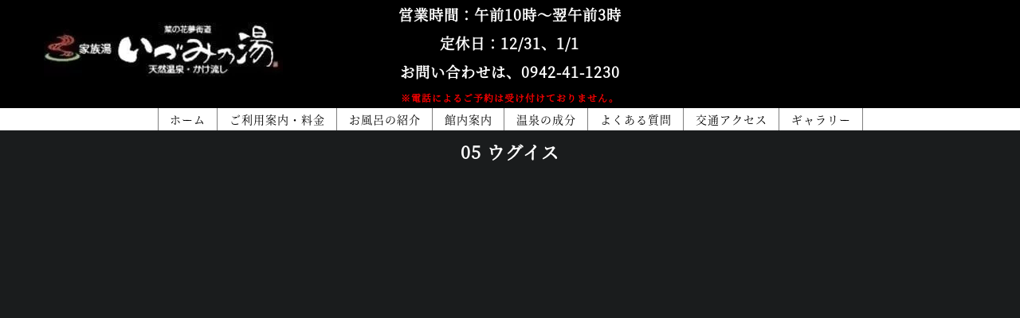

--- FILE ---
content_type: text/html
request_url: http://izuminoyu.com/ofuro/pg1046.html
body_size: 3073
content:
<!DOCTYPE html>
<html lang="ja-JP">
<head>
<meta charset="UTF-8">
<meta http-equiv="content-type" content="text/html; charset=UTF-8">
<link rel="dns-prefetch" href="//sync5-res.digitalstage.jp">
<link rel="dns-prefetch" href="//sync5-cnsl.digitalstage.jp">
<meta name="google-site-verification" content="cbZsqtvTYZtJS-nZo_4VDAF8jYqKsyXtHnZhvFE4T6M">
<meta name="robots" content="index">
<meta name="viewport" content="width=device-width, initial-scale=1">
<meta name="description" content="久留米温泉　家族風呂　いづみ乃湯">
<meta property="og:title" content="05 ウグイス│いづみ乃湯">
<meta property="og:type" content="website">
<meta property="og:image" content="https://izuminoyu.com/bdflashinfo/thumbnail.png">
<meta property="og:url" content="https://izuminoyu.com/ofuro/pg1046.html">
<meta property="og:site_name" content="いづみ乃湯">
<meta property="og:description" content="久留米温泉　家族風呂　いづみ乃湯">
<meta name="twitter:card" content="summary_large_image">
<meta name="twitter:image" content="https://izuminoyu.com/bdflashinfo/thumbnail.png">
<meta name="note:card" content="summary_large_image">
<link rel="canonical" href="https://izuminoyu.com/ofuro/pg1046.html">
<title>05 ウグイス│いづみ乃湯</title>
<link rel="stylesheet" type="text/css" href="../_module/styles/bind.css?v=15.0.7" id="bind-css">
<link rel="stylesheet" type="text/css" href="../_dress/b12001/base.css?1727352767623">
<link href="//module.bindsite.jp/type-fonts/css/sourcehanserif.css" rel="stylesheet" type="text/css">
<link rel="stylesheet" type="text/css" href="pg1046.css?1727352767623c0100" id="page-css">

</head>
<body id="l-1" class="l-1 -dress_b12001 bd-webp" data-type="responsive" data-page-animation="none">
<div id="page" class="bg-window ">
<div class="bg-document">
<noscript>
<div id="js-off">
<img src="../_module/images/noscript.gif" alt="Enable JavaScript in your browser. このウェブサイトはJavaScriptをオンにしてご覧下さい。">
</div>
</noscript>
<div id="a-header" data-float="false" class="a-header   cssskin-_area_header">
<header>
<div class="site_frame">
<section>
<div id="bk7836" class="b-plain c-space_normal c-sp-space_normal c-sp-padding_normal cssskin-_block_header" data-bk-id="bk7836" data-shared="true" data-sharedname="ヘッダ">
<div class=" g-column -col3 -sp-col1">
<div class=" column -column1">
<div class=" c-body">
 &nbsp;
<br>
<div class="c-img   ">
<a href="../" data-pid="486">
<picture>
<source type="image/webp" srcset="../_src/5528/top_logom.webp?v=1727352766766">
<img src="../_src/5528/top_logom.jpg?v=1727352766766" width="300" height="68" alt="" id="imgsrc5528_1" loading="lazy">
</picture></a>
</div>
</div>
</div>
<div class=" column -column2">
<div class=" c-body c-center">
<span class=" d-bold"><span style="color:#ffffff;" class=" d-large_font">営業時間：午前10時～翌午前3時</span></span>
</div>
<div class=" c-body c-center">
<span class=" d-bold"><span style="color:#ffffff;" class=" d-large_font">定休日：12/31、1/1</span></span>
</div>
<div class=" c-body c-center">
<span class=" d-bold"><span style="color:#ffffff;" class=" d-large_font">お問い合わせは、0942-41-1230</span></span>
</div>
<div class=" c-body c-center">
<span class=" d-bold"><span style="color:#ff0000;" class=" d-small_font">※電話によるご予約は受け付けておりません。</span></span>
</div>
</div>
<div class=" column -column3 -column-lasts">
<div class=" c-body c-right">
 &nbsp;
</div>
<div class=" c-body c-right">
<span class="js-sync -likebtn" style="display:none;">,likebtn,,{"twitter":false,"facebook":true,"mixi":false,"google":true,"mixikey":""}</span>
</div>
</div>
</div>
</div>
</section>
</div>
</header>
</div>
<div id="a-billboard" class="a-billboard    cssskin-_area_billboard">
<div class="site_frame">
<section>
<div id="bk7837" class="b-plain cssskin-_block_billboard" data-bk-id="bk7837">
<div class=" column -column1">
</div>
</div>
</section>
</div>
</div>
<main>
<div id="a-site_contents" class="a-site_contents  noskin">
<article>
<div class="site_frame">
<div class="g-column">
<div id="a-main" class="a-main column -col12 ">
<section>
<div id="bk7838" class="b-plain c-space_normal c-sp-space_normal c-sp-padding_normal is-sp-hide bd-sm-smart cssskin-_block_main" data-bk-id="bk7838" data-shared="true" data-sharedname="pc_menu">
<div class=" column -column1">
<nav>
<div id="js-globalNavigation" data-slide-type="rightSlide" data-btn-position="rightTop_fixed">
<div class=" -menu_center">
<ul class="c-menu -menu_b menu-parts">
<li><a href="../" data-pid="486">ホーム</a></li>
<li><a href="../concept.html" data-pid="487">ご利用案内・料金</a></li>
<li><a href="../ofuro/" data-pid="494">お風呂の紹介</a></li>
<li><a href="../staff.html" data-pid="488">館内案内</a></li>
<li><a href="../contact.html" data-pid="489">温泉の成分</a></li>
<li><a href="../faq.html" data-pid="490">よくある質問</a></li>
<li><a href="../pg941.html" data-pid="491">交通アクセス</a></li>
<li><a href="../pg1030.html" data-pid="493">ギャラリー</a></li>
</ul>
</div>
</div>
<div id="spNavigationTrigger" class=" c-sp_navigation_btn"></div>
</nav>
</div>
</div>
<div id="bk7839" class="b-plain c-space_normal c-sp-space_normal c-padding_narrow c-sp-padding_normal cssskin-_block_main" data-bk-id="bk7839">
<div class=" column -column1">
<h3 class=" c-large_headline c-center"><span style="color:#FFFFFF;">05 ウグイス</span></h3>
</div>
</div>
<div id="bk7840" class="b-plain c-space_normal c-sp-space_normal c-padding_normal cssskin-_block_main" data-bk-id="bk7840">
<div class=" column -column1" id="service_01">
<div class=" c-body c-center">
<span class="js-sync -video" style="display:none;">,https://www.youtube.com/embed/pCKxQ0ObJ84" title="いづみ乃湯 05 ウグイス" frameborder="0"{"playerWidth":"1000","useCustom":true,"autoPlay":true,"autoLoop":true,"autoNext":false,"quality":"default","qualityName":"自動","coverImage":""}</span>
</div>
<div class=" c-body c-center">
<span class=" d-large_font"><span class=" d-bold"><span style="color:#ffffff;" data-font-size="18px" data-sitecolor-text="">動画は360度回転させることができます。</span></span></span>
</div>
</div>
</div>
<div id="bk7841" class="b-album c-space_normal c-sp-space_normal c-sp-padding_normal cssskin-_block_main -js-bindZoom" data-bk-id="bk7841">
<div class=" g-column -col4 -sp-col2 -no_spacing">
<div class=" column -column1">
<div class=" c-photo">
<div class="c-img   ">
<a href="../_src/5853/p1040038.jpg?v=1727352766766" class="js-zoomImage" rel="width=900,height=675">
<picture>
<source type="image/webp" srcset="../_src/5852/p1040038.webp?v=1727352766766">
<img src="../_src/5852/p1040038.jpg?v=1727352766766" width="899" height="675" alt="" id="imgsrc5852_1" loading="lazy">
</picture></a>
</div>
</div>
</div>
<div class=" column -column2">
<div class=" c-body">
<div class="c-img   ">
<a href="../_src/5851/p1010980.jpg?v=1727352766766" class="js-zoomImage" rel="width=900,height=675">
<picture>
<source type="image/webp" srcset="../_src/5850/p1010980.webp?v=1727352766766">
<img src="../_src/5850/p1010980.jpg?v=1727352766766" width="899" height="675" alt="" id="imgsrc5850_1" loading="lazy">
</picture></a>
</div>
</div>
</div>
<div class=" column -column3">
<div class=" c-body">
<div class="c-img   ">
<a href="../_src/5855/p1040069.jpg?v=1727352766766" class="js-zoomImage" rel="width=900,height=675">
<picture>
<source type="image/webp" srcset="../_src/5854/p1040069.webp?v=1727352766766">
<img src="../_src/5854/p1040069.jpg?v=1727352766766" width="899" height="675" alt="" id="imgsrc5854_1" loading="lazy">
</picture></a>
</div>
</div>
</div>
<div class=" column -column4 -column-lasts">
<div class=" c-body">
<div class="c-img   ">
<a href="../_src/5857/p1020002.jpg?v=1727352766766" class="js-zoomImage" rel="width=900,height=675">
<picture>
<source type="image/webp" srcset="../_src/5856/p1020002.webp?v=1727352766766">
<img src="../_src/5856/p1020002.jpg?v=1727352766766" width="899" height="675" alt="" id="imgsrc5856_1" loading="lazy">
</picture></a>
</div>
</div>
</div>
<div class=" column -column1"></div>
</div>
</div>
<div id="bk7842" class="b-plain c-space_normal c-sp-space_normal c-sp-padding_normal cssskin-_block_main" data-bk-id="bk7842">
<div class=" column -column1">
<div class=" c-body c-center">
<span style="color:#ffffff;" class=" d-large_font"><span data-sitecolor-text="#FFFFFF" class=" d-bold">画像をクリックすると拡大表示されます。</span></span>
</div>
</div>
</div>
</section>
</div>
</div>
</div>
</article>
</div>
</main>
<div id="a-footer" data-float="false" class="a-footer   cssskin-_area_footer">
<footer>
<div class="site_frame">
<div id="bk7845" class="b-plain c-space_normal c-sp-space_normal c-sp-padding_normal is-pc-hide bd-sm-smart cssskin-_block_footer" data-bk-id="bk7845" data-shared="true" data-sharedname="_フッタメニュー">
<div class=" column -column1">
<nav>
<div class=" -menu_center">
<ul class="c-menu -menu_b menu-parts">
<li><a href="../" data-pid="486">ホーム</a></li>
<li><a href="../concept.html" data-pid="487">ご利用案内・料金</a></li>
<li><a href="../ofuro/" data-pid="494">お風呂の紹介</a></li>
<li><a href="../staff.html" data-pid="488">館内案内</a></li>
<li><a href="../contact.html" data-pid="489">温泉の成分</a></li>
<li><a href="../faq.html" data-pid="490">よくある質問</a></li>
<li><a href="../pg941.html" data-pid="491">交通アクセス</a></li>
<li><a href="../pg1030.html" data-pid="493">ギャラリー</a></li>
</ul>
</div>
</nav>
</div>
</div>
<div id="bk7846" class="b-plain c-space_normal c-sp-space_normal bd-sm-smart cssskin-_block_footer" data-bk-id="bk7846" data-shared="true" data-sharedname="_コピーライト">
<div class=" column -column1">
<p class="c-credit"><span class="smode c-center"><span style="color:#ffffff;" data-sitecolor-text="">Copyright いづみの湯. All Rights Reserved.</span></span></p>
</div>
</div>
</div>
</footer>
</div>
<div id="w-top-left" class="w-base w-top w-left">
<div id="bk7848" class="b-plain" data-bk-id="bk7848">
<div class=" column -column1">
</div>
</div>
</div>
<div id="w-top-right" class="w-base w-top w-right">
<div id="bk7849" class="b-plain" data-bk-id="bk7849">
<div class=" column -column1">
</div>
</div>
</div>
<div id="w-middle-left" class="w-base w-middle w-left">
<div id="bk7850" class="b-plain" data-bk-id="bk7850">
<div class=" column -column1">
</div>
</div>
</div>
<div id="w-middle-right" class="w-base w-middle w-right">
<div id="bk7851" class="b-plain" data-bk-id="bk7851">
<div class=" column -column1">
</div>
</div>
</div>
<div id="w-bottom-left" class="w-base w-bottom w-left">
<div id="bk7852" class="b-plain" data-bk-id="bk7852">
<div class=" column -column1">
</div>
</div>
</div>
<div id="w-bottom-right" class="w-base w-bottom w-right">
<div id="bk7853" class="b-plain" data-bk-id="bk7853">
<div class=" column -column1">
</div>
</div>
</div>
</div>
</div>
<script type="text/javascript">
<!--
var css_list = ['../_csslinkbtn/btn-import.css'];
var page_update = 1727352766766;
//-->
</script>
<script src="../_module/lib/lib.js?v=15.0.7" defer></script>
<script src="../_module/scripts/bind.js?v=15.0.7" id="script-js" defer></script>
<!--[if lt IE 9]><script src="../_module/lib/html5shiv.min.js?v=15.0.7"></script><![endif]-->
<!-- custom_tags_start -->
<script defer type="text/javascript">
</script>
<!-- custom_tags_end -->
</body>
</html>

--- FILE ---
content_type: text/css
request_url: http://izuminoyu.com/_dress/b12001/base.css?1727352767623
body_size: 5743
content:
@charset "utf-8";.-dress_b12001  {color:#000000;font-size:14px;font-family:SourceHanSerif-Regular;background-color:#1A1C1D;line-height:2;letter-spacing:1px;}.-dress_b12001 a {color:#1A1C1D;}.-dress_b12001 .b-tab .b-tab_navigation {background-color:rgba(0, 0, 0, 0);}.-dress_b12001.b-tab .b-tab_navigation {background-color:rgba(0, 0, 0, 0);}.-dress_b12001 .b-tab .b-tab_navigation li {margin:0px;padding:0px;}.-dress_b12001.b-tab .b-tab_navigation li {margin:0px;padding:0px;}.-dress_b12001 .b-tab .b-tab_navigation li a {color:#FFFFFF;background-color:#000000;font-weight:500;padding:1em;font-size:1em;line-height:1.75;text-align:left;}.-dress_b12001.b-tab .b-tab_navigation li a {color:#FFFFFF;background-color:#000000;font-weight:500;padding:1em;font-size:1em;line-height:1.75;text-align:left;}.-dress_b12001 .b-tab .b-tab_navigation .-active a {background-color:#1A1C1D;}.-dress_b12001.b-tab .b-tab_navigation .-active a {background-color:#1A1C1D;}.-dress_b12001 .b-tab .b-tab_navigation li a:hover {background-color:#1A1C1D;}.-dress_b12001.b-tab .b-tab_navigation li a:hover {background-color:#1A1C1D;}.-dress_b12001 .b-tab .b-tab_contents {padding:2em;background-color:rgba(0,0,0, 0.1);}.-dress_b12001.b-tab .b-tab_contents {padding:2em;background-color:rgba(0,0,0, 0.1);}.-dress_b12001 .b-tab.-slide .column {padding:2em;}.-dress_b12001.b-tab.-slide .column {padding:2em;}.-dress_b12001 .b-accordion .b-accordion_navigation {padding:0px;margin:0px;border-style:none;}.-dress_b12001.b-accordion .b-accordion_navigation {padding:0px;margin:0px;border-style:none;}.-dress_b12001 .b-accordion .b-accordion_navigation a {background-color:#000000;color:#FFFFFF;font-size:1em;font-weight:500;line-height:1.75;padding:1em;}.-dress_b12001.b-accordion .b-accordion_navigation a {background-color:#000000;color:#FFFFFF;font-size:1em;font-weight:500;line-height:1.75;padding:1em;}.-dress_b12001 .b-accordion .b-accordion_navigation.-active a {background-color:#1A1C1D;color:#FFFFFF;}.-dress_b12001.b-accordion .b-accordion_navigation.-active a {background-color:#1A1C1D;color:#FFFFFF;}.-dress_b12001 .b-accordion .b-accordion_navigation a:hover {background-color:#1A1C1D;}.-dress_b12001.b-accordion .b-accordion_navigation a:hover {background-color:#1A1C1D;}.-dress_b12001 .b-accordion .column {padding:2em;background-color:rgba(0,0,0, 0.1);}.-dress_b12001.b-accordion .column {padding:2em;background-color:rgba(0,0,0, 0.1);}.-dress_b12001 .c-page_title {color:#1A1C1D;line-height:1.5;font-size:35px;}.-dress_b12001 .c-page_title a {color:#1A1C1D;}.-dress_b12001 .c-title {font-size:45px;color:#1A1C1D;line-height:1.5;letter-spacing:8px;}.-dress_b12001 .c-title a {color:#1A1C1D;}.-dress_b12001 .c-large_headline {font-size:22px;color:#1A1C1D;line-height:1.5;padding-bottom:20px;}.-dress_b12001 .c-large_headline a {color:#1A1C1D;}.-dress_b12001 .c-small_headline {font-size:1.5em;color:#1A1C1D;line-height:1.75;}.-dress_b12001 .c-small_headline a {color:#1A1C1D;}.-dress_b12001 .c-lead {font-size:1.25em;font-weight:500;line-height:1.85;}.-dress_b12001 .c-lead a {color:#1A1C1D;}.-dress_b12001 .c-blockquote {font-style:oblique;color:rgba(0,0,0, 0.7);}.-dress_b12001 .c-enclosure {border:solid 1px rgba(0,0,0, 0.5);padding:2em;margin:auto;}.-dress_b12001 .c-note {color:rgba(0,0,0, 0.7);font-size:0.85em;line-height:1.8;}.-dress_b12001 .c-credit {color:rgba(0,0,0, 0.7);font-size:0.85em;line-height:1.8;}.-dress_b12001 .c-hr {border-top:solid 1px rgba(0,0,0, 0.5);margin-top:2em;margin-bottom:2em;margin-right:auto;margin-left:auto;border-right-style:none;border-bottom-style:none;border-left-style:none;}.-dress_b12001 .c-img {margin:0px;padding:0px;vertical-align:middle;}.-dress_b12001 .c-img .c-img_comment {color:rgba(0,0,0, 0.7);font-size:0.85em;line-height:1.8;}.-dress_b12001 .c-img .js-photo_mouseover {font-size:1em;}.-dress_b12001 .c-list_indent {margin:auto;}.-dress_b12001 .c-list_indent th {border-bottom:solid 1px rgba(0,0,0, 0.5);text-align:left;font-weight:500;}.-dress_b12001 .c-list_indent td {padding-top:1em;padding-right:0em;padding-bottom:1em;padding-left:2em;text-align:left;}.-dress_b12001 .c-list_indent .c-affix {color:rgba(0,0,0, 0.7);font-size:0.85em;padding:0px;}.-dress_b12001 .c-list_table {border:solid 1px rgba(0,0,0, 0.2);margin:auto;}.-dress_b12001 .c-list_table th {border:solid 1px rgba(0,0,0, 0.2);vertical-align:middle;padding:1em;text-align:left;font-weight:500;background-color:rgba(0,0,0, 0.05);}.-dress_b12001 .c-list_table td {border:solid 1px rgba(0,0,0, 0.2);vertical-align:middle;padding:1em;text-align:left;}.-dress_b12001 .c-list_table .c-affix {color:rgba(0,0,0, 0.7);font-size:0.85em;padding:0px;}.-dress_b12001 .c-list_news {border-top:solid 1px rgba(0,0,0, 0.2);margin:auto;}.-dress_b12001 .c-list_news th {border-bottom:solid 1px rgba(0,0,0, 0.2);vertical-align:top;text-align:left;font-weight:500;padding-top:1em;padding-right:1em;padding-bottom:1em;padding-left:0em;}.-dress_b12001 .c-list_news td {border-bottom:solid 1px rgba(0,0,0, 0.2);vertical-align:top;text-align:left;padding-top:1em;padding-right:0em;padding-bottom:1em;padding-left:0em;}.-dress_b12001 .c-list_news .c-affix {font-size:0.85em;color:rgba(0,0,0, 0.7);padding:0px;}.-dress_b12001 .c-list-no_mark {margin:auto;}.-dress_b12001 .c-list-no_mark li {font-size:1em;list-style-type:none;}.-dress_b12001 .c-list-no_mark ul {margin-left:2em;margin-top:auto;margin-right:auto;margin-bottom:auto;}.-dress_b12001 .c-list-no_mark ul li {font-size:1em;}.-dress_b12001 .c-list-sign {margin:auto;padding-left:2em;}.-dress_b12001 .c-list-sign li {font-size:1em;list-style-type:disc;list-style-position:outside;}.-dress_b12001 .c-list-sign ul {margin:auto;}.-dress_b12001 .c-list-sign ul li {font-size:1em;}.-dress_b12001 .c-list-numbers {margin:auto;padding-left:2em;}.-dress_b12001 .c-list-numbers li {font-size:1em;list-style-position:outside;list-style-type:decimal;}.-dress_b12001 .c-list-numbers ol {margin:auto;}.-dress_b12001 .c-list-numbers ol li {font-size:1em;}.-dress_b12001 .c-list-alphabet {margin:auto;padding-left:2em;}.-dress_b12001 .c-list-alphabet li {font-size:1em;list-style-position:outside;list-style-type:upper-alpha;}.-dress_b12001 .c-list-alphabet ol {margin:auto;}.-dress_b12001 .c-list-alphabet ol li {font-size:1em;}.-dress_b12001 .c-list-alphabet_small {margin:auto;padding-left:2em;}.-dress_b12001 .c-list-alphabet_small li {font-size:1em;list-style-type:lower-alpha;list-style-position:outside;}.-dress_b12001 .c-list-alphabet_small ol {margin:auto;}.-dress_b12001 .c-list-alphabet_small ol li {font-size:1em;}.-dress_b12001 .c-list-greece {margin:auto;padding-left:2em;}.-dress_b12001 .c-list-greece li {font-size:1em;list-style-type:upper-roman;list-style-position:outside;}.-dress_b12001 .c-list-greece ol {margin:auto;}.-dress_b12001 .c-list-greece ol li {font-size:1em;}.-dress_b12001 .c-list-greece_small {margin:auto;padding-left:2em;}.-dress_b12001 .c-list-greece_small li {font-size:1em;list-style-position:outside;list-style-type:lower-roman;}.-dress_b12001 .c-list-greece_small ol {margin:auto;}.-dress_b12001 .c-list-greece_small ol li {font-size:1em;}.-dress_b12001 .c-breadcrumb {font-size:0.85em;margin:auto;}.-dress_b12001 .c-breadcrumb a {text-decoration:underline;color:#000000;}.-dress_b12001 .c-breadcrumb a:hover {color:#1A1C1D;}.-dress_b12001 .c-breadcrumb em,.-dress_b12001 .c-breadcrumb .c-current {font-weight:bolder;}.-dress_b12001 .c-pager {margin:auto;font-size:1em;}.-dress_b12001 .c-pager a {color:#000000;}.-dress_b12001 .c-pager a:hover {color:#1A1C1D;}.-dress_b12001 .c-pager .c-current {font-weight:bolder;}.-dress_b12001 .c-pager span {color:rgba(0,0,0, 0.5);}.-dress_b12001 .c-link_top {color:#000000;}.-dress_b12001 .c-link_top:hover {color:#1A1C1D;}.-dress_b12001 .c-link_top span {font-size:1em;}.-dress_b12001 .c-sound_btn1 {background-image:none;width:auto;height:auto;background-color:#FFFFFF;padding:3px;vertical-align:middle;}.-dress_b12001 .c-sound_btn1.on {background-image:none;background-color:#000000;}.-dress_b12001 .c-sound_btn1::before {content:url("data:image/svg+xml,%3Csvg xmlns='http://www.w3.org/2000/svg' width='24' height='24' viewBox='0 0 24 24'%3E%3Ctitle%3Esound_off%3C/title%3E%3Cpath d='M13.6,5a.4.4,0,0,0-.68-.29l-3,3,3.67,3.67Z' fill='rgba(0,0,0, 0.95)'/%3E%3Cpath d='M6.4,8.8a.8.8,0,0,0-.8.8v4.8a.8.8,0,0,0,.8.8H8.8l4.12,4.12A.4.4,0,0,0,13.6,19V15.86L6.54,8.8Z' fill='rgba(0,0,0, 0.95)'/%3E%3Cpath d='M19.37,18.23,5.77,4.63A.81.81,0,1,0,4.63,5.77l13.6,13.6a.82.82,0,0,0,1.14,0A.81.81,0,0,0,19.37,18.23Z' fill='rgba(0,0,0, 0.95)'/%3E%3C/svg%3E");display:block;width:24px;height:24px;}.-dress_b12001 .c-sound_btn1.on::before {content:url("data:image/svg+xml,%3Csvg xmlns='http://www.w3.org/2000/svg' width='24' height='24' viewBox='0 0 24 24'%3E%3Ctitle%3Esound_on%3C/title%3E%3Cpath d='M16.75,5.56a.81.81,0,0,0-1.18.25.79.79,0,0,0,.21,1,6.39,6.39,0,0,1,0,10.32.79.79,0,0,0-.21,1,.81.81,0,0,0,1.18.25,8,8,0,0,0,0-12.88Z' fill='rgba(255,255,255, 0.95)'/%3E%3Cpath d='M16.8,12a4.81,4.81,0,0,0-1.64-3.61.79.79,0,0,0-1.2.22h0a.8.8,0,0,0,.18,1,3.2,3.2,0,0,1,0,4.76.8.8,0,0,0-.18,1h0a.79.79,0,0,0,1.2.22A4.81,4.81,0,0,0,16.8,12Z' fill='rgba(255,255,255, 0.95)'/%3E%3Cpath d='M11.32,4.68,7.2,8.8H4.8a.8.8,0,0,0-.8.8v4.8a.8.8,0,0,0,.8.8H7.2l4.12,4.12A.4.4,0,0,0,12,19V5A.4.4,0,0,0,11.32,4.68Z' fill='rgba(255,255,255, 0.95)'/%3E%3C/svg%3E");display:block;width:24px;height:24px;}.-dress_b12001 .c-sound_btn2 {background-color:#FFFFFF;background-image:none;width:auto;height:auto;vertical-align:middle;padding-top:3px;padding-right:6px;padding-bottom:3px;padding-left:3px;line-height:1;}.-dress_b12001 .c-sound_btn2::before {content:url("data:image/svg+xml,%3Csvg xmlns='http://www.w3.org/2000/svg' width='24' height='24' viewBox='0 0 24 24'%3E%3Ctitle%3Esound_off%3C/title%3E%3Cpath d='M13.6,5a.4.4,0,0,0-.68-.29l-3,3,3.67,3.67Z' fill='rgba(0,0,0, 0.95)'/%3E%3Cpath d='M6.4,8.8a.8.8,0,0,0-.8.8v4.8a.8.8,0,0,0,.8.8H8.8l4.12,4.12A.4.4,0,0,0,13.6,19V15.86L6.54,8.8Z' fill='rgba(0,0,0, 0.95)'/%3E%3Cpath d='M19.37,18.23,5.77,4.63A.81.81,0,1,0,4.63,5.77l13.6,13.6a.82.82,0,0,0,1.14,0A.81.81,0,0,0,19.37,18.23Z' fill='rgba(0,0,0, 0.95)'/%3E%3C/svg%3E");display:inline-block;vertical-align:middle;width:24px;height:24px;}.-dress_b12001 .c-sound_btn2::after {content:"OFF";font-size:12px;color:#000000;font-weight:500;display:inline-block;vertical-align:middle;line-height:2;}.-dress_b12001 .c-sound_btn2.on {background-image:none;background-color:#000000;}.-dress_b12001 .c-sound_btn2.on::before {content:url("data:image/svg+xml,%3Csvg xmlns='http://www.w3.org/2000/svg' width='24' height='24' viewBox='0 0 24 24'%3E%3Ctitle%3Esound_on%3C/title%3E%3Cpath d='M16.75,5.56a.81.81,0,0,0-1.18.25.79.79,0,0,0,.21,1,6.39,6.39,0,0,1,0,10.32.79.79,0,0,0-.21,1,.81.81,0,0,0,1.18.25,8,8,0,0,0,0-12.88Z' fill='rgba(255,255,255, 0.95)'/%3E%3Cpath d='M16.8,12a4.81,4.81,0,0,0-1.64-3.61.79.79,0,0,0-1.2.22h0a.8.8,0,0,0,.18,1,3.2,3.2,0,0,1,0,4.76.8.8,0,0,0-.18,1h0a.79.79,0,0,0,1.2.22A4.81,4.81,0,0,0,16.8,12Z' fill='rgba(255,255,255, 0.95)'/%3E%3Cpath d='M11.32,4.68,7.2,8.8H4.8a.8.8,0,0,0-.8.8v4.8a.8.8,0,0,0,.8.8H7.2l4.12,4.12A.4.4,0,0,0,12,19V5A.4.4,0,0,0,11.32,4.68Z' fill='rgba(255,255,255, 0.95)'/%3E%3C/svg%3E");}.-dress_b12001 .c-sound_btn2.on::after {content:"ON";color:#FFFFFF;}.-dress_b12001 .c-sound_btn3 {background-image:none;width:auto;height:auto;vertical-align:middle;line-height:1;padding-top:6px;padding-right:8px;padding-bottom:6px;padding-left:6px;border:solid 1px #000000;border-radius:3px;}.-dress_b12001 .c-sound_btn3::before {content:url("data:image/svg+xml,%3Csvg xmlns='http://www.w3.org/2000/svg' width='24' height='24' viewBox='0 0 24 24'%3E%3Ctitle%3Esound_off%3C/title%3E%3Cpath d='M13.6,5a.4.4,0,0,0-.68-.29l-3,3,3.67,3.67Z' fill='rgba(0,0,0, 0.95)'/%3E%3Cpath d='M6.4,8.8a.8.8,0,0,0-.8.8v4.8a.8.8,0,0,0,.8.8H8.8l4.12,4.12A.4.4,0,0,0,13.6,19V15.86L6.54,8.8Z' fill='rgba(0,0,0, 0.95)'/%3E%3Cpath d='M19.37,18.23,5.77,4.63A.81.81,0,1,0,4.63,5.77l13.6,13.6a.82.82,0,0,0,1.14,0A.81.81,0,0,0,19.37,18.23Z' fill='rgba(0,0,0, 0.95)'/%3E%3C/svg%3E");display:inline-block;vertical-align:middle;width:24px;height:24px;}.-dress_b12001 .c-sound_btn3::after {content:"OFF";color:#000000;font-size:14px;line-height:1.7;font-weight:bold;vertical-align:middle;}.-dress_b12001 .c-sound_btn3.on {border-color:#1A1C1D;}.-dress_b12001 .c-sound_btn3.on::before {content:url("data:image/svg+xml,%3Csvg xmlns='http://www.w3.org/2000/svg' width='24' height='24' viewBox='0 0 24 24'%3E%3Ctitle%3Esound_on%3C/title%3E%3Cpath d='M16.75,5.56a.81.81,0,0,0-1.18.25.79.79,0,0,0,.21,1,6.39,6.39,0,0,1,0,10.32.79.79,0,0,0-.21,1,.81.81,0,0,0,1.18.25,8,8,0,0,0,0-12.88Z' fill='rgba(26,28,29, 0.95)'/%3E%3Cpath d='M16.8,12a4.81,4.81,0,0,0-1.64-3.61.79.79,0,0,0-1.2.22h0a.8.8,0,0,0,.18,1,3.2,3.2,0,0,1,0,4.76.8.8,0,0,0-.18,1h0a.79.79,0,0,0,1.2.22A4.81,4.81,0,0,0,16.8,12Z' fill='rgba(26,28,29, 0.95)'/%3E%3Cpath d='M11.32,4.68,7.2,8.8H4.8a.8.8,0,0,0-.8.8v4.8a.8.8,0,0,0,.8.8H7.2l4.12,4.12A.4.4,0,0,0,12,19V5A.4.4,0,0,0,11.32,4.68Z' fill='rgba(26,28,29, 0.95)'/%3E%3C/svg%3E");}.-dress_b12001 .c-sound_btn3.on::after {color:#1A1C1D;content:"ON";}.-dress_b12001 .c-sound_btn4 {background-image:none;width:auto;height:auto;vertical-align:middle;}.-dress_b12001 .c-sound_btn4::before {content:"SOUND";font-weight:bold;display:inline-block;line-height:2;}.-dress_b12001 .c-sound_btn4::after {content:"OFF";color:#000000;font-weight:bold;background-color:rgba(0,0,0, 0.3);display:inline-block;padding-right:0.5em;padding-left:0.5em;margin-left:0.5em;line-height:2;}.-dress_b12001 .c-sound_btn4.on {background-image:none;}.-dress_b12001 .c-sound_btn4.on::after {content:"ON";color:#FFFFFF;background-color:#000000;}.-dress_b12001 .c-cart {margin:auto;}.-dress_b12001 .c-cart .c-large_headline {color:#000000;}.-dress_b12001 .c-cart .c-list_indent {margin-bottom:1em;border-style:none;}.-dress_b12001 .c-cart .c-list_indent th {border-bottom-color:rgba(0,0,0, 0.5);padding-left:0px;padding-top:1em;padding-right:1em;padding-bottom:1em;}.-dress_b12001 .c-cart .c-list_indent td {border-bottom-color:rgba(0,0,0, 0.5);padding-right:0em;padding-left:1em;padding-bottom:1em;padding-top:1em;}.-dress_b12001 .c-cart .c-cart_table {margin:auto;}.-dress_b12001 .c-cart .c-cart_table th {border-left-color:rgba(0,0,0, 0.5);border-bottom-color:rgba(0,0,0, 0.5);}.-dress_b12001 .c-cart .c-cart_table td {border-left-color:rgba(0,0,0, 0.5);}.-dress_b12001 .c-cart_buying_area {background-color:rgba(0,0,0, 0.1);}.-dress_b12001 .c-cart_buying_area .c-list_table {border:solid 1px rgba(0,0,0, 0.5);margin-bottom:1em;}.-dress_b12001 .c-cart_buying_area .c-list_table th {border:solid 1px rgba(0,0,0, 0.5);background-color:#FFFFFF;padding:1em;}.-dress_b12001 .c-cart_buying_area .c-list_table td {border:solid 1px rgba(0,0,0, 0.5);background-color:#FFFFFF;padding:1em;}.-dress_b12001 .c-blog-new {background-color:#1A1C1D;color:#FFFFFF;font-size:1rem;line-height:1;padding:0.25em;font-weight:500;}.-dress_b12001 .c-blog-category {border-style:none;margin-top:auto;margin-right:0.25em;margin-bottom:0.25em;margin-left:auto;padding:0px;vertical-align:bottom;font-size:13px;}.-dress_b12001 .c-blog-category a {color:#000000;border-style:solid;border-width:1px;display:block;padding-top:0.25em;padding-right:0.5em;padding-bottom:0.25em;padding-left:0.5em;font-size:1em;line-height:1.75;border-radius:3px;}.-dress_b12001 .c-blog-category a:hover {color:#1A1C1D;background-color:rgba(26,28,29, 0.1);}.-dress_b12001 .c-blog-tag {display:inline-block;margin-right:0.25em;margin-bottom:0.25em;vertical-align:bottom;}.-dress_b12001 .c-blog-tag a {display:block;border-style:solid;border-width:1px;color:#000000;padding-top:0.25em;padding-right:0.5em;padding-bottom:0.25em;padding-left:0.5em;font-size:1em;line-height:1.75;border-radius:3px;}.-dress_b12001 .c-blog-tag a:hover {color:#1A1C1D;background-color:rgba(26,28,29, 0.1);}.-dress_b12001 .c-blog-category:last-child {margin-right:0px;}.-dress_b12001 .c-blog-pagination {text-align:center;margin:auto;line-height:1.75;}.-dress_b12001 .c-blog-pagination a.c-blog-pagination-link {color:#000000;border:solid 1px #000000;border-radius:3px;padding-top:0.25em;padding-right:0.5em;padding-bottom:0.25em;padding-left:0.5em;}.-dress_b12001 .c-blog-pagination a.c-blog-pagination-link.-current {color:#1A1C1D;border-color:#1A1C1D;background-color:#FFFFFF;}.-dress_b12001 .c-blog-pagination a.c-blog-pagination-link:hover {color:#1A1C1D;border-color:#1A1C1D;background-color:rgba(26,28,29, 0.1);}.-dress_b12001 .c-blog-pagination a.c-blog-pagination-previous {color:#000000;border:solid 1px #000000;background-color:rgba(0, 0, 0, 0);border-radius:3px;padding-top:0.25em;padding-right:0.5em;padding-bottom:0.25em;padding-left:0.5em;}.-dress_b12001 .c-blog-pagination a.c-blog-pagination-next {color:#000000;background-color:rgba(0, 0, 0, 0);border:solid 1px #000000;border-radius:3px;padding-top:0.25em;padding-right:0.5em;padding-bottom:0.25em;padding-left:0.5em;}.-dress_b12001 .c-blog-pagination a.c-blog-pagination-previous:hover {color:#1A1C1D;border-color:#1A1C1D;background-color:rgba(26,28,29, 0.1);}.-dress_b12001 .c-blog-pagination a.c-blog-pagination-next:hover {color:#1A1C1D;border-color:#1A1C1D;background-color:rgba(26,28,29, 0.1);}.-dress_b12001 .c-blog-pagination a.-disabled {opacity:0.5;}.-dress_b12001 a:hover {opacity:1;}.-dress_b12001 .c-menu.-menu_a {margin:auto;}.-dress_b12001 .c-menu.-menu_a li {border-style:none;vertical-align:middle;}.-dress_b12001 .c-menu.-menu_a li a {color:#000000;font-size:1em;line-height:2;padding:1em;font-weight:500;letter-spacing:2px;}.-dress_b12001 .c-menu.-menu_a li .c-current {color:#1A1C1D;}.-dress_b12001 .c-menu.-menu_a li a:hover {color:#1A1C1D;}.-dress_b12001 .c-menu.-menu_a li .c-unlink {color:rgba(0,0,0, 0.7);font-size:1em;line-height:2;padding:1em;letter-spacing:2px;}.-dress_b12001 .c-menu.-v.-menu_a {margin:auto;border-style:none;}.-dress_b12001 .c-menu.-v.-menu_a li {border-style:none;}.-dress_b12001 .c-menu.-v.-menu_a li a {text-align:left;border-style:none;padding-right:0em;padding-left:0em;padding-top:0.5em;padding-bottom:0.5em;}.-dress_b12001 .c-menu.-v.-menu_a li .c-unlink {text-align:left;border-style:none;padding-right:0em;padding-left:0em;padding-top:0.5em;padding-bottom:0.5em;}.-dress_b12001 .c-menu.-v.-menu_a li ul {margin-left:2em;}.-dress_b12001 .c-menu.-menu_b {margin:auto;}.-dress_b12001 .c-menu.-menu_b li {vertical-align:middle;border-right:solid 1px rgba(0,0,0, 0.5);border-top-style:none;border-bottom-style:none;border-left-style:none;}.-dress_b12001 .c-menu.-menu_b li a {color:#000000;padding-top:0em;padding-right:1em;padding-bottom:0em;padding-left:1em;font-size:1em;line-height:2;font-weight:500;}.-dress_b12001 .c-menu.-menu_b li .c-current {color:#1A1C1D;}.-dress_b12001 .c-menu.-menu_b li a:hover {color:#1A1C1D;}.-dress_b12001 .c-menu.-menu_b li .c-unlink {color:rgba(0,0,0, 0.7);font-size:1em;line-height:2;padding-top:0em;padding-right:1em;padding-left:1em;padding-bottom:0em;}.-dress_b12001 .c-menu.-v.-menu_b {border-top-style:none;border-right-style:none;border-left-style:none;border-bottom:solid 1px rgba(0,0,0, 0.5);}.-dress_b12001 .c-menu.-v.-menu_b li {border-right-style:none;border-top:solid 1px rgba(0,0,0, 0.5);border-bottom-style:none;border-left-style:none;}.-dress_b12001 .c-menu.-v.-menu_b li a {text-align:left;border-style:none;padding-top:0.5em;padding-bottom:0.5em;padding-right:0em;padding-left:0em;}.-dress_b12001 .c-menu.-v.-menu_b li .c-unlink {text-align:left;border-style:none;padding-top:0.5em;padding-bottom:0.5em;padding-right:0em;padding-left:0em;}.-dress_b12001 .c-menu.-v.-menu_b li ul {margin-left:2em;}.-dress_b12001 .c-menu.-menu_c {background-color:rgba(26,28,29, 0.9);vertical-align:middle;margin:auto;display:inline-block;border-radius:10px;padding-right:10px;padding-left:10px;padding-bottom:0px;padding-top:0px;}.-dress_b12001 .c-menu.-menu_c li {border-style:none;vertical-align:middle;}.-dress_b12001 .c-menu.-menu_c li a {background-color:rgba(0, 0, 0, 0);color:#FFFFFF;font-size:1em;line-height:1.75;padding-top:0.5em;padding-right:1em;padding-bottom:0.5em;padding-left:1em;font-weight:500;}.-dress_b12001 .c-menu.-menu_c li .c-current {background-color:#1A1C1D;}.-dress_b12001 .c-menu.-menu_c li a:hover {background-color:#1A1C1D;}.-dress_b12001 .c-menu.-menu_c li .c-unlink {color:rgba(255,255,255, 0.7);font-size:1em;line-height:1.75;padding-top:0.5em;padding-bottom:0.5em;padding-right:1em;padding-left:1em;}.-dress_b12001 .c-menu.-v.-menu_c {margin:auto;text-align:left;padding-top:10px;padding-bottom:10px;padding-right:0px;padding-left:0px;}.-dress_b12001 .c-menu.-v.-menu_c li ul {margin-left:2em;}.-dress_b12001 .c-menu.-menu_d {background-color:rgba(26,28,29, 0.9);margin:auto;padding:0px;}.-dress_b12001 .c-menu.-menu_d li {border-style:none;vertical-align:middle;}.-dress_b12001 .c-menu.-menu_d li a {color:#FFFFFF;background-color:rgba(0, 0, 0, 0);font-size:1em;line-height:1.75;padding-top:0.5em;padding-right:1em;padding-bottom:0.5em;padding-left:1em;font-weight:500;}.-dress_b12001 .c-menu.-menu_d li .c-current {background-color:#1A1C1D;}.-dress_b12001 .c-menu.-menu_d li a:hover {background-color:#1A1C1D;opacity:1;}.-dress_b12001 .c-menu.-menu_d li .c-unlink {color:rgba(255,255,255, 0.7);background-color:rgba(0, 0, 0, 0);padding-top:0.5em;padding-right:1em;padding-bottom:0.5em;padding-left:1em;font-size:1em;line-height:1.75;}.-dress_b12001 .c-menu.-v.-menu_d {margin:auto;text-align:left;}.-dress_b12001 .c-menu.-v.-menu_d li ul {margin-left:2em;}.-dress_b12001 .c-menu.-menu_e {background-image:linear-gradient(to bottom,#000000 0%,rgba(0,0,0, 0.8) 100%);background-color:#FFFFFF;border-style:none;}.-dress_b12001 .c-menu.-menu_e li a {color:#FFFFFF;font-size:1em;font-weight:500;line-height:1.75;padding-right:1em;padding-left:1em;padding-bottom:0.5em;padding-top:0.5em;}.-dress_b12001 .c-menu.-menu_e li .c-current {background-color:#000000;}.-dress_b12001 .c-menu.-menu_e li a:hover {color:#FFFFFF;background-color:#000000;opacity:1;}.-dress_b12001 .c-menu.-menu_e li .c-unlink {color:rgba(255,255,255, 0.7);font-size:1em;line-height:1.75;padding-top:0.5em;padding-right:1em;padding-bottom:0.5em;padding-left:1em;}.-dress_b12001 .c-menu.-v.-menu_e {background-color:#FFFFFF;background-image:linear-gradient(to bottom,rgba(0,0,0, 0.8) 0%,#000000 100%);text-align:left;}.-dress_b12001 .c-menu.-v.-menu_e li {border-style:none;}.-dress_b12001 .c-menu.-v.-menu_e li a {background-image:none;color:#FFFFFF;}.-dress_b12001 .c-menu.-v.-menu_e li .c-current {background-color:#000000;}.-dress_b12001 .c-menu.-v.-menu_e li a:hover {background-color:#000000;}.-dress_b12001 .c-menu.-v.-menu_e li .c-unlink {color:rgba(255,255,255, 0.7);}.-dress_b12001 .m-motion.-f {margin:auto;text-align:center;}.-dress_b12001 .m-motion.-f li {float:none;display:inline-block;border-style:none;width:auto;margin:auto;padding:0px;}.-dress_b12001 .m-motion.-f li a {color:#000000;background-color:rgba(0, 0, 0, 0);border-style:none;display:block;text-align:left;font-size:1em;line-height:1.75;font-weight:500;padding-right:1em;padding-left:1em;padding-top:0.5em;padding-bottom:0.5em;margin:0px;}.-dress_b12001 .m-motion.-f li a:hover {color:#1A1C1D;}.-dress_b12001 .m-motion.-f li .c-unlink {color:rgba(0,0,0, 0.7);display:block;text-align:left;font-size:1em;line-height:1.75;padding-top:0.5em;padding-bottom:0.5vw;padding-right:1em;padding-left:1em;margin:0px;}.-dress_b12001 .m-motion.-f li ul::before {border-right:solid 4px rgba(0, 0, 0, 0);border-left:solid 4px rgba(0, 0, 0, 0);transform:translate(-50%,0);margin:auto;border-bottom:solid 4px #000000;border-top-style:none;display:block;}.-dress_b12001 .m-motion.-f li ul li::before {transform:translate(-50%,0);margin:auto;display:none;border-bottom-color:rgba(0, 0, 0, 0);}.-dress_b12001 .m-motion.-f li ul {transform:translate(-50%,0);margin:auto;overflow:hidden;width:200px;}.-dress_b12001 .m-motion.-f li ul li a {color:#FFFFFF;border-style:none;background-color:#000000;padding:0.5em;}.-dress_b12001 .m-motion.-f li ul li.c-current a {color:#FFFFFF;}.-dress_b12001 .m-motion.-f li ul li a:hover {background-color:#1A1C1D;color:#FFFFFF;}.-dress_b12001 .m-motion.-f li ul li .c-unlink {color:rgba(255,255,255, 0.7);background-color:#000000;border-style:none;padding:0.5em;}.-dress_b12001 .m-motion.-f li ul li {display:block;padding:0px;overflow:hidden;border-style:none;}.-dress_b12001 .m-motion.-g {margin:auto;padding:0px;text-align:center;overflow:visible;}.-dress_b12001 .m-motion.-g li {border-style:none;display:inline-block;float:none;vertical-align:middle;}.-dress_b12001 .m-motion.-g li a {color:#000000;display:block;height:auto;letter-spacing:0px;margin:auto;font-size:1em;line-height:1.75;padding:1em;font-weight:500;}.-dress_b12001 .m-motion.-g li.c-current a {color:#000000;}.-dress_b12001 .m-motion.-g li a:hover {color:#000000;}.-dress_b12001 .m-motion.-g li .c-unlink {color:rgba(0,0,0, 0.7);display:block;height:auto;letter-spacing:0px;margin:auto;font-size:1em;line-height:1.75;padding:1em;}.-dress_b12001 .m-motion.-g .lavalamp-object {background-color:rgba(26,28,29, 0.15);border-radius:8px;}.-dress_b12001 .m-motion.-j {margin:auto;text-align:right;}.-dress_b12001 .m-motion.-j li {border-style:none;display:inline-block;float:none;vertical-align:bottom;}.-dress_b12001 .m-motion.-j li a {color:#000000;display:block;font-size:1em;font-weight:500;line-height:1.75;margin:0px;padding-top:0.5em;padding-right:1em;padding-bottom:0.5em;padding-left:1em;}.-dress_b12001 .m-motion.-j li.c-current a {color:#1A1C1D;}.-dress_b12001 .m-motion.-j li a:hover {color:#1A1C1D;}.-dress_b12001 .m-motion.-j li .c-unlink {color:rgba(0,0,0, 0.7);display:block;font-size:1em;line-height:1.75;padding-right:1em;padding-left:1em;padding-bottom:0.5em;padding-top:0.5em;}.-dress_b12001 .m-motion.-j .lavalamp-object {border-bottom:solid 1px #1A1C1D;border-top-style:none;}.-dress_b12001 .m-motion.-h {margin:auto;}.-dress_b12001 .m-motion.-h li {border-style:none;margin-bottom:2px;}.-dress_b12001 .m-motion.-h li a {background-color:#000000;color:#FFFFFF;width:300px;border-radius:3px;font-size:1em;font-weight:500;line-height:1.75;max-width:100%;padding-top:0.5em;padding-right:1em;padding-bottom:0.5em;padding-left:1em;margin:0px;}.-dress_b12001 .m-motion.-h li.c-current a {background-color:#1A1C1D;}.-dress_b12001 .m-motion.-h li a:hover {background-color:#1A1C1D;width:320px;padding-left:2em;}.-dress_b12001 .m-motion.-h li .c-unlink {color:#FFFFFF;background-color:rgba(0,0,0, 0.5);width:300px;border-radius:3px;font-size:1em;line-height:1.75;padding-top:0.5em;padding-bottom:0.5em;padding-right:1em;padding-left:1em;max-width:100%;margin:0px;}.-dress_b12001 .m-motion.-i {margin:auto;}.-dress_b12001 .m-motion.-i li {border-style:none;margin-bottom:4px;}.-dress_b12001 .m-motion.-i li a {color:#000000;background-color:#FFFFFF;display:inline-block;border-radius:3px;text-align:center;font-size:1em;font-weight:500;line-height:1.75;padding:1em;border-top:solid 1px #000000;border-right:solid 2px #000000;border-bottom:solid 2px #000000;border-left:solid 1px #000000;margin:0px;}.-dress_b12001 .m-motion.-i li.c-current a {color:#1A1C1D;border-color:#1A1C1D;}.-dress_b12001 .m-motion.-i li a:hover {color:#1A1C1D;border-color:#1A1C1D;padding-right:2em;padding-left:2em;}.-dress_b12001 .m-motion.-i li .c-unlink {color:rgba(0,0,0, 0.7);border-style:solid;border-width:1px;display:inline-block;border-radius:3px;text-align:center;font-size:1em;line-height:1.75;padding:1em;margin:0px;}.-dress_b12001 .c-menu.-menu_e li {border-style:none;vertical-align:middle;}.-dress_b12001 .c-menu.-menu_b li:first-child {border-left:solid 1px rgba(0,0,0, 0.5);}.-dress_b12001 .c-menu.-v.-menu_b li:first-child {border-left-style:none;}.-dress_b12001 .c-menu.-v.-menu_e li ul {margin-left:2em;}.-dress_b12001 .c-blog-tag:last-child {margin-right:0px;}.-dress_b12001 .m-motion.-f li ul li:first-child {padding-top:4px;}.-dress_b12001 .a-site_contents {background-color:#FFFFFF;}.-dress_b12001 .a-header {background-color:#1A1C1D;color:#FFFFFF;}.-dress_b12001 .a-billboard {color:#FFFFFF;position:relative;}.-dress_b12001 .a-billboard .c-page_title {color:#FFFFFF;padding-bottom:20px;border-bottom:solid 5px #FFFFFF;margin-bottom:25px;text-shadow:0px 6px 100px rgba(0, 0, 0, 0.15);margin-right:-5px;letter-spacing:4px;}.-dress_b12001 .a-header a {color:#FFFFFF;}.-dress_b12001 .b-headlines .column {background-color:rgba(0,0,0, 0.03);padding:40px;}.-dress_b12001.b-headlines .column {background-color:rgba(0,0,0, 0.03);padding:40px;}.-dress_b12001 .b-headlines .c-large_headline {padding-bottom:20px;position:relative;margin-bottom:20px;}.-dress_b12001.b-headlines .c-large_headline {padding-bottom:20px;position:relative;margin-bottom:20px;}.-dress_b12001 .b-headlines .c-large_headline::after {background-color:#909090;width:10%;height:2px;content:"";display:inline-block;position:absolute;bottom:0px;right:45%;}.-dress_b12001.b-headlines .c-large_headline::after {background-color:#909090;width:10%;height:2px;content:"";display:inline-block;position:absolute;bottom:0px;right:45%;}.-dress_b12001 .-blog-index img {padding-bottom:15px;}.-dress_b12001 .a-header .c-menu.-menu_a a {color:#FFFFFF;}.-dress_b12001 .a-header .c-page_title {color:#FFFFFF;}.-dress_b12001 .a-header .c-title {color:#FFFFFF;}.-dress_b12001 .a-header .c-large_headline {color:#FFFFFF;}.-dress_b12001 .a-header .c-small_headline {color:#FFFFFF;}.-dress_b12001 .a-header .c-note {color:#FFFFFF;}.-dress_b12001 .a-billboard .c-title {color:#FFFFFF;}.-dress_b12001 .a-billboard .c-large_headline {color:#FFFFFF;}.-dress_b12001 .a-billboard .c-small_headline {color:#FFFFFF;}.-dress_b12001 .a-billboard .c-note {color:#FFFFFF;}.-dress_b12001 .a-header .c-blockquote {color:#FFFFFF;}.-dress_b12001 .a-header .c-credit {color:#FFFFFF;}.-dress_b12001 .a-header .c-enclosure {border-color:#FFFFFF;}.-dress_b12001 .a-header .c-hr {border-color:#FFFFFF;}.-dress_b12001 .a-header .c-img_comment {color:#FFFFFF;}.-dress_b12001 .a-header .c-list_indent th {border-color:#FFFFFF;}.-dress_b12001 .a-header .c-list_indent .c-affix {color:#FFFFFF;}.-dress_b12001 .a-header .c-list_table .c-affix {color:#FFFFFF;}.-dress_b12001 .a-header .c-list_news .c-affix {color:#FFFFFF;}.-dress_b12001 .a-billboard .c-blockquote {color:#FFFFFF;}.-dress_b12001 .a-billboard a {color:#FFFFFF;}.-dress_b12001 .a-billboard .c-credit {color:#FFFFFF;}.-dress_b12001 .a-billboard .c-enclosure {border-color:#FFFFFF;}.-dress_b12001 .a-billboard .c-hr {border-color:#FFFFFF;}.-dress_b12001 .a-billboard .c-img_comment {color:#FFFFFF;}.-dress_b12001 .a-billboard .c-list_indent th {border-color:#FFFFFF;}.-dress_b12001 .a-billboard .c-list_indent .c-affix {color:#FFFFFF;}.-dress_b12001 .a-billboard .c-list_table .c-affix {color:#FFFFFF;}.-dress_b12001 .a-billboard .c-list_news .c-affix {color:#FFFFFF;}.-dress_b12001 .a-billboard .c-list_news th {border-color:#FFFFFF;}.-dress_b12001 .a-billboard .c-list_news td {border-color:#FFFFFF;}.-dress_b12001 .a-billboard .c-list_news {border-color:#FFFFFF;}.-dress_b12001 .a-header .c-list_table {border-color:#FFFFFF;}.-dress_b12001 .a-header .c-list_table th {background-color:rgba(255,255,255, 0.1);border-color:#FFFFFF;}.-dress_b12001 .a-header .c-list_table td {border-color:#FFFFFF;}.-dress_b12001 .a-header .c-list_news {border-color:#FFFFFF;}.-dress_b12001 .a-header .c-list_news th {border-color:#FFFFFF;}.-dress_b12001 .a-header .c-list_news td {border-color:#FFFFFF;}.-dress_b12001 .a-billboard .c-list_table {border-color:#FFFFFF;}.-dress_b12001 .a-billboard .c-list_table th {background-color:rgba(255,255,255, 0.1);border-color:#FFFFFF;}.-dress_b12001 .a-billboard .c-list_table td {border-color:#FFFFFF;}.-dress_b12001 .a-footer {background-color:#FFFFFF;}.-dress_b12001 .a-header .c-menu.-menu_a .c-unlink {color:#FFFFFF;}.-dress_b12001 .a-billboard .c-menu.-menu_a .c-unlink {color:#FFFFFF;}.-dress_b12001 .a-billboard .c-menu.-menu_a a {color:#FFFFFF;}.-dress_b12001 .a-header .c-menu.-menu_a a:hover {color:rgba(255,255,255, 0.8);}.-dress_b12001 .a-billboard .c-menu.-menu_a a:hover {color:rgba(255,255,255, 0.8);}.-dress_b12001 .a-header .c-menu.-menu_b a {color:#FFFFFF;}.-dress_b12001 .a-billboard .c-menu.-menu_b .c-unlink {color:#FFFFFF;}.-dress_b12001 .a-header .c-menu.-menu_b .c-unlink {color:#FFFFFF;}.-dress_b12001 .a-header .c-menu.-menu_b li {border-color:#FFFFFF;}.-dress_b12001 .a-billboard .c-menu.-menu_b a {color:#FFFFFF;}.-dress_b12001 .a-billboard .c-menu.-menu_b li {border-color:#FFFFFF;}.-dress_b12001 .a-billboard .c-menu.-menu_b a:hover {color:rgba(255,255,255, 0.8);}.-dress_b12001 .a-header .c-menu.-menu_b a:hover {color:rgba(255,255,255, 0.8);}.-dress_b12001 .a-header .c-menu.-menu_c {background-color:rgba(255,255,255, 0.1);}.-dress_b12001 .a-header .c-menu.-menu_c li .c-current {background-color:rgba(255,255,255, 0.2);}.-dress_b12001 .a-billboard .c-menu.-menu_c li .c-current {background-color:rgba(255,255,255, 0.2);}.-dress_b12001 .a-billboard .c-menu.-menu_c {background-color:rgba(255,255,255, 0.1);}.-dress_b12001 .a-header .c-menu.-menu_d {background-color:rgba(255,255,255, 0.1);}.-dress_b12001 .a-billboard .c-menu.-menu_d {background-color:rgba(255,255,255, 0.1);}.-dress_b12001 .a-header .m-motion.-f li a {color:#FFFFFF;}.-dress_b12001 .a-header .m-motion.-f li .c-unlink {color:#FFFFFF;}.-dress_b12001 .a-billboard .m-motion.-f li a {color:#FFFFFF;}.-dress_b12001 .a-billboard .m-motion.-f li .c-unlink {color:#FFFFFF;}.-dress_b12001 .a-header .m-motion.-g li a {color:#FFFFFF;}.-dress_b12001 .a-header .m-motion.-g li .c-unlink {color:#FFFFFF;}.-dress_b12001 .a-billboard .m-motion.-g li a {color:#FFFFFF;}.-dress_b12001 .a-billboard .m-motion.-g li .c-unlink {color:#FFFFFF;}.-dress_b12001 .a-billboard .m-motion.-g .lavalamp-object {background-color:rgba(255,255,255, 0.1);}.-dress_b12001 .a-header .m-motion.-g .lavalamp-object {background-color:rgba(255,255,255, 0.1);}.-dress_b12001 .a-header .m-motion.-j li a {color:#FFFFFF;}.-dress_b12001 .a-header .m-motion.-j li .c-unlink {color:#FFFFFF;}.-dress_b12001 .a-billboard .m-motion.-j li a {color:#FFFFFF;}.-dress_b12001 .a-billboard .m-motion.-j li .c-unlink {color:#FFFFFF;}.-dress_b12001 .a-header .m-motion.-j .lavalamp-object {border-color:#FFFFFF;}.-dress_b12001 .a-billboard .m-motion.-j .lavalamp-object {border-color:#FFFFFF;}.-dress_b12001 .a-header .m-motion.-i li .c-unlink {color:#FFFFFF;}.-dress_b12001 .a-billboard .m-motion.-i li .c-unlink {color:#FFFFFF;}.-dress_b12001 .a-ghost_header .c-menu.-menu_a li a {padding-top:3px;padding-bottom:0px;}.-dress_b12001 .a-billboard .c-lead {font-size:1.6vw;letter-spacing:5px;text-shadow:0px 5px 80px rgba(0, 0, 0, 0.5);}.-dress_b12001 .a-ghost_header {background-color:#FFFFFF;}.-dress_b12001 .b-plain .c-note {padding-top:10px;}.-dress_b12001.b-plain .c-note {padding-top:10px;}.-dress_b12001 .a-billboard .c-breadcrumb a {color:#FFFFFF;}.-dress_b12001 .a-header .c-breadcrumb a {color:#FFFFFF;}.-dress_b12001 .a-ghost_header .m-motion.-j li a {padding-top:0px;padding-bottom:5px;margin-top:-2px;}.-dress_b12001 .a-billboard .-blog-article .c-page_title {font-size:4vw;}.-dress_b12001 .-blog-article .c-title {font-size:18px;}.-dress_b12001 .-blog-article .c-page_title {font-size:4vw;padding-bottom:10px;}.-dress_b12001 .a-ghost_header .m-motion.-j li .c-unlink {margin-top:-2px;padding-top:0px;padding-bottom:5px;}.-dress_b12001 .megamenu-list .b-megamenu_navigation {color:#000000;letter-spacing:2px;}.-dress_b12001 .megamenu-list .b-megamenu_navigation a {color:#1A1C1D;}.-dress_b12001 .megamenu-list .b-megamenu_navigation.c-unlink {color:rgba(0,0,0, 0.6);}.-dress_b12001 .megamenu-list .b-megamenu_navigation.-active {background-color:#F6F6F6;}.-dress_b12001 .megamenu-list .b-megamenu_navigation a:hover {background-color:#F6F6F6;}.-dress_b12001 .b-megamenu .b-megamenu_contents {background-color:#F6F6F6;box-shadow: 0px 10px 40px 0 rgba(0, 0, 0, 0.25);}.-dress_b12001.b-megamenu .b-megamenu_contents {background-color:#F6F6F6;box-shadow: 0px 10px 40px 0 rgba(0, 0, 0, 0.25);}.-dress_b12001 .a-header .megamenu-list .b-megamenu_navigation {color:#FFFFFF;}.-dress_b12001 .a-header .megamenu-list .b-megamenu_navigation a {color:#FFFFFF;}.-dress_b12001 .a-header .megamenu-list .b-megamenu_navigation a:hover {color:#000000;}.-dress_b12001 .a-header .megamenu-list .b-megamenu_navigation.-active {color:#000000;}.-dress_b12001 .a-billboard .megamenu-list .b-megamenu_navigation {color:#FFFFFF;}.-dress_b12001 .a-billboard .megamenu-list .b-megamenu_navigation a {color:#FFFFFF;}.-dress_b12001 .a-billboard .megamenu-list .b-megamenu_navigation a:hover {color:#000000;}.-dress_b12001 .a-billboard .megamenu-list .b-megamenu_navigation.-active {color:#000000;}.-dress_b12001 .a-header .b-megamenu .b-megamenu_contents {color:#000000;}.-dress_b12001 .a-header .b-megamenu .b-megamenu_contents .c-page_title {color:#000000;}.-dress_b12001 .a-header .b-megamenu .b-megamenu_contents .c-title {color:#000000;}.-dress_b12001 .a-header .b-megamenu .b-megamenu_contents .c-large_headline {color:#000000;}.-dress_b12001 .a-header .b-megamenu .b-megamenu_contents .c-small_headline {color:#000000;}.-dress_b12001 .a-header .b-megamenu .b-megamenu_contents a {color:#1A1C1D;}.-dress_b12001 .a-header .b-megamenu .b-megamenu_contents .c-blockquote {color:#000000;}.-dress_b12001 .a-header .b-megamenu .b-megamenu_contents .c-enclosure {border-color:#000000;}.-dress_b12001 .a-header .b-megamenu .b-megamenu_contents .c-note {color:#000000;}.-dress_b12001 .a-header .b-megamenu .b-megamenu_contents .c-credit {color:#000000;}.-dress_b12001 .a-header .b-megamenu .b-megamenu_contents .c-hr {border-color:#000000;}.-dress_b12001 .a-header .b-megamenu .b-megamenu_contents .c-img_comment {color:#000000;}.-dress_b12001 .a-header .b-megamenu .b-megamenu_contents .c-list_indent th {border-color:#000000;}.-dress_b12001 .a-header .b-megamenu .b-megamenu_contents .c-list_indent .c-affix {color:#000000;}.-dress_b12001 .a-header .b-megamenu .b-megamenu_contents .c-list_table {border-color:#000000;}.-dress_b12001 .a-header .b-megamenu .b-megamenu_contents .c-list_table th {border-color:#000000;}.-dress_b12001 .a-header .b-megamenu .b-megamenu_contents .c-list_table td {border-color:#000000;}.-dress_b12001 .a-header .b-megamenu .b-megamenu_contents .c-list_table .c-affix {color:#000000;}.-dress_b12001 .a-header .b-megamenu .b-megamenu_contents .c-list_news {border-color:#000000;}.-dress_b12001 .a-header .b-megamenu .b-megamenu_contents .c-list_news th {border-color:#000000;}.-dress_b12001 .a-header .b-megamenu .b-megamenu_contents .c-list_news td {border-color:#000000;}.-dress_b12001 .a-header .b-megamenu .b-megamenu_contents .c-list_news .c-affix {color:#000000;}.-dress_b12001 .a-header .b-megamenu .c-menu.-menu_a .c-unlink {color:#000000;}.-dress_b12001 .a-header .b-megamenu .c-menu.-menu_a a:hover {color:rgba(26,28,29, 0.8);}.-dress_b12001 .a-header .b-megamenu .c-menu.-menu_b .c-unlink {color:#000000;}.-dress_b12001 .a-header .b-megamenu .c-menu.-menu_b a:hover {color:rgba(26,28,29, 0.8);}.-dress_b12001 .a-header .b-megamenu .c-menu.-menu_b li {border-color:#000000;}.-dress_b12001 .a-header .b-megamenu .c-menu.-menu_c .c-unlink {color:#000000;}.-dress_b12001 .a-header .b-megamenu .c-menu.-menu_c a:hover {background-color:rgba(26,28,29, 0.1);}.-dress_b12001 .a-header .b-megamenu .c-menu.-menu_d a:hover {background-color:rgba(26,28,29, 0.1);}.-dress_b12001 .a-header .b-megamenu .c-menu.-menu_d .c-unlink {color:#000000;}.-dress_b12001 .a-header .b-megamenu .c-menu.-menu_d .c-current {background-color:rgba(26,28,29, 0.1);}.-dress_b12001 .a-header .b-megamenu .c-menu.-menu_c .c-current {background-color:rgba(26,28,29, 0.1);}.-dress_b12001 .a-billboard .b-megamenu .b-megamenu_contents {color:#000000;}.-dress_b12001 .a-billboard .b-megamenu .b-megamenu_contents a {color:#1A1C1D;}.-dress_b12001 .a-billboard .b-megamenu .b-megamenu_contents .c-page_title {color:#000000;font-size:31px;border-style:none;padding:0px;margin:0px;}.-dress_b12001 .a-billboard .b-megamenu .b-megamenu_contents .c-title {color:#000000;}.-dress_b12001 .a-billboard .b-megamenu .b-megamenu_contents .c-large_headline {color:#000000;}.-dress_b12001 .a-billboard .b-megamenu .b-megamenu_contents .c-small_headline {color:#000000;}.-dress_b12001 .a-billboard .b-megamenu .b-megamenu_contents .c-blockquote {color:#000000;}.-dress_b12001 .a-billboard .b-megamenu .b-megamenu_contents .c-enclosure {border-color:#000000;}.-dress_b12001 .a-billboard .b-megamenu .b-megamenu_contents .c-note {color:#000000;}.-dress_b12001 .a-billboard .b-megamenu .b-megamenu_contents .c-credit {color:#000000;}.-dress_b12001 .a-billboard .b-megamenu .b-megamenu_contents .c-hr {border-color:#000000;}.-dress_b12001 .a-billboard .b-megamenu .b-megamenu_contents .c-img_comment {color:#000000;}.-dress_b12001 .a-billboard .b-megamenu .b-megamenu_contents .c-list_indent th {border-color:#000000;}.-dress_b12001 .a-billboard .b-megamenu .b-megamenu_contents .c-list_indent .c-affix {color:#000000;}.-dress_b12001 .a-billboard .b-megamenu .b-megamenu_contents .c-list_indent td {border-color:#000000;}.-dress_b12001 .a-billboard .b-megamenu .b-megamenu_contents .c-list_table th {border-color:#000000;}.-dress_b12001 .a-billboard .b-megamenu .b-megamenu_contents .c-list_table td {border-color:#000000;}.-dress_b12001 .a-billboard .b-megamenu .b-megamenu_contents .c-list_table .c-affix {color:#000000;}.-dress_b12001 .a-billboard .b-megamenu .b-megamenu_contents .c-list_table {border-color:#000000;}.-dress_b12001 .a-billboard .b-megamenu .b-megamenu_contents .c-list_news th {border-color:#000000;}.-dress_b12001 .a-billboard .b-megamenu .b-megamenu_contents .c-list_news td {border-color:#000000;}.-dress_b12001 .a-billboard .b-megamenu .b-megamenu_contents .c-list_news {border-color:#000000;}.-dress_b12001 .a-billboard .b-megamenu .b-megamenu_contents .c-list_news .c-affix {color:#000000;}.-dress_b12001 .a-billboard .b-megamenu .c-menu.-menu_a a:hover {color:rgba(26,28,29, 0.8);}.-dress_b12001 .a-billboard .b-megamenu .c-menu.-menu_a .c-unlink {color:#000000;}.-dress_b12001 .a-billboard .b-megamenu .c-menu.-menu_b a:hover {color:rgba(26,28,29, 0.8);}.-dress_b12001 .a-billboard .b-megamenu .c-menu.-menu_b .c-unlink {color:#000000;}.-dress_b12001 .a-billboard .b-megamenu .c-menu.-menu_b li {border-color:#000000;}.-dress_b12001 .a-billboard .b-megamenu .c-menu.-menu_c a:hover {background-color:rgba(26,28,29, 0.1);}.-dress_b12001 .a-billboard .b-megamenu .c-menu.-menu_c .c-current {background-color:rgba(26,28,29, 0.1);}.-dress_b12001 .a-billboard .b-megamenu .c-menu.-menu_c .c-unlink {color:#000000;}.-dress_b12001 .a-billboard .b-megamenu .c-menu.-menu_d a:hover {background-color:rgba(26,28,29, 0.1);}.-dress_b12001 .a-billboard .b-megamenu .c-menu.-menu_d .c-current {background-color:rgba(26,28,29, 0.1);}.-dress_b12001 .a-billboard .b-megamenu .c-menu.-menu_d .c-unlink {color:#000000;}.-dress_b12001 .b-megamenu .b-megamenu_contents .c-lead {font-size:15px;padding-bottom:9px;padding-left:22px;}.-dress_b12001.b-megamenu .b-megamenu_contents .c-lead {font-size:15px;padding-bottom:9px;padding-left:22px;}.-dress_b12001 .b-megamenu .b-megamenu_contents .c-small_headline {font-size:18px;padding-bottom:8px;margin-bottom:8px;border-bottom:solid 1px #000000;}.-dress_b12001.b-megamenu .b-megamenu_contents .c-small_headline {font-size:18px;padding-bottom:8px;margin-bottom:8px;border-bottom:solid 1px #000000;}.-dress_b12001 .b-megamenu .b-megamenu_contents .column {padding-top:50px;padding-bottom:50px;}.-dress_b12001.b-megamenu .b-megamenu_contents .column {padding-top:50px;padding-bottom:50px;}.-dress_b12001 .b-megamenu .b-megamenu_contents .c-large_headline {border-bottom:solid 4px rgba(0,0,0, 0.1);margin-top:21px;margin-left:20px;padding-bottom:8px;position:relative;}.-dress_b12001.b-megamenu .b-megamenu_contents .c-large_headline {border-bottom:solid 4px rgba(0,0,0, 0.1);margin-top:21px;margin-left:20px;padding-bottom:8px;position:relative;}.-dress_b12001 .b-megamenu .b-megamenu_contents img {padding-bottom:5px;}.-dress_b12001.b-megamenu .b-megamenu_contents img {padding-bottom:5px;}.-dress_b12001 .b-megamenu .b-megamenu_contents .c-note {padding-left:13px;margin-top:15%;}.-dress_b12001.b-megamenu .b-megamenu_contents .c-note {padding-left:13px;margin-top:15%;}.-dress_b12001 .b-megamenu .b-megamenu_contents .c-large_headline::before {content:"";width:50px;height:4px;background-color:#909090;position:absolute;left:0px;bottom:-4px;}.-dress_b12001.b-megamenu .b-megamenu_contents .c-large_headline::before {content:"";width:50px;height:4px;background-color:#909090;position:absolute;left:0px;bottom:-4px;}.-dress_b12001 .a-header .b-megamenu .c-menu.-menu_e a {color:#FFFFFF;}.-dress_b12001 .a-billboard .b-megamenu .c-menu.-menu_e a {color:#FFFFFF;}@media only screen and (max-width: 641px) {.-dress_b12001 .c-device_outer {background-color:#FFFFFF;}.-dress_b12001 .c-device_changer {color:#000000;border-radius:3px;border:solid 1px #000000;}.-dress_b12001 .c-list_news th {padding-top:1em;padding-right:0em;padding-bottom:1em;padding-left:0em;border-bottom-style:none;}.-dress_b12001 .c-list_news td {padding-top:0em;padding-right:0em;padding-bottom:1em;padding-left:0em;}.-dress_b12001 .c-list_table th {border-right-style:none;border-left-style:none;border-bottom-style:none;}.-dress_b12001 .c-list_table td {border-style:none;padding-top:0px;}.-dress_b12001 .a-billboard {border-width:15px;}.-dress_b12001 .a-billboard .c-page_title {border-bottom-width:2px;margin-bottom:15px;text-shadow:0px 5px 20px rgba(0, 0, 0, 0.2);}.-dress_b12001 .c-title {font-size:29px;}.-dress_b12001 .a-billboard .c-lead {font-size:14px;margin-right:-5px;font-weight:bold;text-shadow:0px 5px 20px rgba(0, 0, 0, 0.7);}.-dress_b12001 .b-megamenu .b-megamenu_contents .c-large_headline {margin-left:0px;margin-top:0px;margin-bottom:0px;padding-top:0px;padding-left:0px;font-size:12px;}.-dress_b12001.b-megamenu .b-megamenu_contents .c-large_headline {margin-left:0px;margin-top:0px;margin-bottom:0px;padding-top:0px;padding-left:0px;font-size:12px;}.-dress_b12001 .b-megamenu .b-megamenu_contents .c-lead {font-size:12px;}.-dress_b12001.b-megamenu .b-megamenu_contents .c-lead {font-size:12px;}}@media print,screen and (max-width: 768px) {.-dress_b12001 .m-motion.-f li ul {transform:none;margin-left:2em;}.-dress_b12001 .m-motion.-f li ul li a {background-color:rgba(0, 0, 0, 0);color:#000000;padding-right:0px;padding-left:0px;}.-dress_b12001 .m-motion.-f li ul li.c-current a {color:#000000;}.-dress_b12001 .m-motion.-f li ul li .c-unlink {color:rgba(0,0,0, 0.7);background-color:rgba(0, 0, 0, 0);padding-right:0px;padding-left:0px;}.-dress_b12001 .m-motion.-f li {display:block;}.-dress_b12001 .m-motion.-f li a {padding-top:0.5em;padding-right:0em;padding-bottom:0.5em;padding-left:0em;}.-dress_b12001 .m-motion.-f li .c-unlink {padding-top:0.5em;padding-right:0em;padding-bottom:0.5em;padding-left:0em;}.-dress_b12001 .m-motion.-f li ul li a:hover {background-color:rgba(0, 0, 0, 0);color:#1A1C1D;}.-dress_b12001 .m-motion.-g li {display:block;}.-dress_b12001 .m-motion.-h li a {width:auto;}.-dress_b12001 .m-motion.-h li .c-unlink {width:auto;}.-dress_b12001 .m-motion.-i li a {display:block;}.-dress_b12001 .m-motion.-i li .c-unlink {display:block;}.-dress_b12001 #spNavigationTrigger {background-color:#FFFFFF;border-style:none;top:0px;}.-dress_b12001 #spNavigationTrigger .c-sp-navigation_line {width:24px;right:auto;left:50%;transform:translate(-50%,-50%);top:50%;bottom:auto;border-top:solid 2px #000000;}.-dress_b12001 #js-globalNavigation {background-color:#FFFFFF;box-shadow: 0px 0px 20px -4px rgba(0, 0, 0, 0.4);padding-top:0.5em;padding-bottom:2em;padding-right:0.5em;padding-left:0.5em;}.-dress_b12001#js-globalNavigation {background-color:#FFFFFF;box-shadow: 0px 0px 20px -4px rgba(0, 0, 0, 0.4);padding-top:0.5em;padding-bottom:2em;padding-right:0.5em;padding-left:0.5em;}.-dress_b12001 #js-globalNavigation ul {background-image:none;background-color:rgba(0, 0, 0, 0);border-radius:0px;width:auto;margin:auto;padding:0px;height:auto;border-style:none;display:block;box-shadow: 0px 0px 0px 0px rgba(0, 0, 0, 0);}.-dress_b12001#js-globalNavigation ul {background-image:none;background-color:rgba(0, 0, 0, 0);border-radius:0px;width:auto;margin:auto;padding:0px;height:auto;border-style:none;display:block;box-shadow: 0px 0px 0px 0px rgba(0, 0, 0, 0);}.-dress_b12001 #js-globalNavigation ul li {border-style:none;background-color:rgba(0, 0, 0, 0);display:block;border-radius:0px;margin:auto;padding:0px;width:auto;height:auto;}.-dress_b12001#js-globalNavigation ul li {border-style:none;background-color:rgba(0, 0, 0, 0);display:block;border-radius:0px;margin:auto;padding:0px;width:auto;height:auto;}.-dress_b12001 #js-globalNavigation ul li a {color:#000000;border-style:none;border-radius:0px;background-color:rgba(0, 0, 0, 0);font-size:1em;font-weight:500;line-height:1.75;text-align:left;margin:auto;padding-left:1em;padding-right:1em;padding-top:0.5em;padding-bottom:0.5em;width:auto;height:auto;display:block;}.-dress_b12001#js-globalNavigation ul li a {color:#000000;border-style:none;border-radius:0px;background-color:rgba(0, 0, 0, 0);font-size:1em;font-weight:500;line-height:1.75;text-align:left;margin:auto;padding-left:1em;padding-right:1em;padding-top:0.5em;padding-bottom:0.5em;width:auto;height:auto;display:block;}.-dress_b12001 #js-globalNavigation ul li .c-current {color:#000000;background-color:rgba(0, 0, 0, 0);}.-dress_b12001#js-globalNavigation ul li .c-current {color:#000000;background-color:rgba(0, 0, 0, 0);}.-dress_b12001 #js-globalNavigation ul li.c-current a {color:#000000;background-color:rgba(0, 0, 0, 0);}.-dress_b12001#js-globalNavigation ul li.c-current a {color:#000000;background-color:rgba(0, 0, 0, 0);}.-dress_b12001 #js-globalNavigation ul li a:hover {color:#000000;background-color:rgba(0, 0, 0, 0);}.-dress_b12001#js-globalNavigation ul li a:hover {color:#000000;background-color:rgba(0, 0, 0, 0);}.-dress_b12001 #js-globalNavigation ul li .c-unlink {color:rgba(0,0,0, 0.7);background-image:none;background-color:rgba(0, 0, 0, 0);border-style:none;border-radius:0px;font-size:1em;line-height:1.75;text-align:left;margin:auto;padding-top:0.5em;padding-bottom:0.5em;padding-left:1em;padding-right:1em;width:auto;height:auto;display:block;}.-dress_b12001#js-globalNavigation ul li .c-unlink {color:rgba(0,0,0, 0.7);background-image:none;background-color:rgba(0, 0, 0, 0);border-style:none;border-radius:0px;font-size:1em;line-height:1.75;text-align:left;margin:auto;padding-top:0.5em;padding-bottom:0.5em;padding-left:1em;padding-right:1em;width:auto;height:auto;display:block;}.-dress_b12001 #js-globalNavigation .c-sp-closer a {text-align:right;}.-dress_b12001#js-globalNavigation .c-sp-closer a {text-align:right;}.-dress_b12001 .m-motion.-j li {display:block;}.-dress_b12001 .c-menu.-menu_c {display:block;padding-top:10px;padding-right:0px;padding-bottom:10px;padding-left:0px;}.-dress_b12001 #js-globalNavigation ul li ul {margin-top:auto;margin-right:auto;margin-bottom:auto;margin-left:2em;padding:0px;}.-dress_b12001#js-globalNavigation ul li ul {margin-top:auto;margin-right:auto;margin-bottom:auto;margin-left:2em;padding:0px;}.-dress_b12001 .c-menu.-menu_b li {border-right-style:none;border-left-style:none;border-bottom-style:none;border-top:solid 1px rgba(0,0,0, 0.5);}.-dress_b12001 .c-menu.-menu_b li a {padding-top:0.5em;padding-bottom:0.5em;padding-right:0em;padding-left:0em;}.-dress_b12001 .c-menu.-menu_b li:first-child {border-left-style:none;}.-dress_b12001 .c-menu.-menu_b {border-bottom:solid 1px rgba(0,0,0, 0.5);}.-dress_b12001 .c-menu.-menu_b li .c-unlink {padding-top:0.5em;padding-bottom:0.5em;padding-right:0em;padding-left:0em;}.-dress_b12001 .m-motion.-g li a {padding-top:0.5em;padding-bottom:0.5em;padding-left:0em;padding-right:0em;border-radius:8px;}.-dress_b12001 .m-motion.-g li .c-unlink {padding-top:0.5em;padding-bottom:0.5em;padding-right:0em;padding-left:0em;}.-dress_b12001 .m-motion.-g li.c-current a {background-color:rgba(26,28,29, 0.15);}.-dress_b12001 .m-motion.-j li a {padding-right:0px;padding-left:0px;}.-dress_b12001 .m-motion.-j li.c-current a {border-bottom-style:solid;border-bottom-width:1px;}.-dress_b12001 .m-motion.-j li .c-unlink {padding-right:0px;padding-left:0px;}.-dress_b12001 #spNavigationTrigger .c-sp-navigation_line:first-child {transform:translate(-50%,-350%);}.-dress_b12001 #spNavigationTrigger .c-sp-navigation_line:last-child {transform:translate(-50%,250%);}.-dress_b12001 .m-motion.-f li ul li:first-child {padding:0px;}.-dress_b12001 .a-header .m-motion.-f li ul li.c-current a {color:#FFFFFF;}.-dress_b12001 .a-billboard .m-motion.-f li ul li.c-current a {color:#FFFFFF;}.-dress_b12001 .a-header .m-motion.-f li a:hover {color:rgba(255,255,255, 0.8);}.-dress_b12001 .a-billboard .m-motion.-f li a:hover {color:rgba(255,255,255, 0.8);}.-dress_b12001 .a-header .c-menu.-menu_b {border-color:#FFFFFF;}.-dress_b12001 .a-billboard .c-menu.-menu_b {border-color:#FFFFFF;}.-dress_b12001 .m-motion.-j {text-align:center;}.-dress_b12001 #js-globalMegaMenu {background-color:#F6F6F6;}.-dress_b12001 #js-globalMegaMenu .b-megamenu_contents {background-color:#F6F6F6;}.-dress_b12001 #js-globalMegaMenu .c-large_headline {font-size:15px;}.-dress_b12001 #js-globalMegaMenu .c-small_headline {font-size:15px;}.-dress_b12001 #js-globalMegaMenu .c-lead {font-size:13px;padding-left:23px;}.-dress_b12001 #js-globalMegaMenu .b-megamenu_contents .column:first-child {background-color:rgba(144,144,144, 0.1);margin-bottom:20px;}}/* created version 9.00*/


--- FILE ---
content_type: text/css
request_url: http://izuminoyu.com/ofuro/pg1046.css?1727352767623c0100
body_size: 1229
content:
#a-header,#a-ghost_header,#a-billboard,#a-site_contents,#a-footer{max-width:100%}.bd-no-webp #a-billboard{padding:0}.bd-webp #a-billboard{padding:0}@media only screen and (max-width:641px){.bd-no-webp #a-header{padding:0}.bd-webp #a-header{padding:0}.bd-no-webp #a-ghost_header{padding:0}.bd-webp #a-ghost_header{padding:0}.bd-no-webp #a-billboard{padding:0}.bd-webp #a-billboard{padding:0}.bd-no-webp #a-main{padding:0}.bd-webp #a-main{padding:0}.bd-no-webp #a-side-a{padding:0}.bd-webp #a-side-a{padding:0}.bd-no-webp #a-side-b{padding:0}.bd-webp #a-side-b{padding:0}.bd-no-webp #a-footer{padding:0}.bd-webp #a-footer{padding:0}}.bd-no-webp #bk7836{background-color:#000}.bd-webp #bk7836{background-color:#000}#bk7845>div{padding-left:30px;padding-top:30px;padding-right:30px;padding-bottom:100px}#bk7847>div{margin:0 auto;max-width:100%}#bk7847>div{padding-left:30px;padding-top:15px;padding-right:30px;padding-bottom:20px}#w-top-left{margin:0 auto;max-width:20%}#w-top-right{margin:0 auto;max-width:20%}#w-middle-left{margin:0 auto;max-width:20%}#w-middle-right{margin:0 auto;max-width:20%}#w-bottom-left{margin:0 auto;max-width:20%}#w-bottom-right{margin:0 auto;max-width:20%}.bd-no-webp #bk7839{background-color:#1a1c1d}.bd-webp #bk7839{background-color:#1a1c1d}.bd-no-webp #bk7846{background-color:#1a1c1d}.bd-webp #bk7846{background-color:#1a1c1d}#bk7846>div{padding-left:30px;padding-top:15px;padding-right:30px;padding-bottom:30px}.bd-no-webp #bk7840{background-color:#1a1c1d}.bd-webp #bk7840{background-color:#1a1c1d}.bd-no-webp #bk7841{background-color:#1a1c1d}.bd-webp #bk7841{background-color:#1a1c1d}.bd-no-webp #bk7842{background-color:#1a1c1d}.bd-webp #bk7842{background-color:#1a1c1d}.a-header .b-plain>.column,.a-header .b-plain>.g-column,.a-header .b-both_diff>.column,.a-header .b-both_diff>.g-column,.a-header .b-headlines>.column,.a-header .b-headlines>.g-column,.a-header .b-album>.column,.a-header .b-album>.g-column,.a-header .b-tab>.column,.a-header .b-tab>.g-column,.a-header .b-accordion>.column,.a-header .b-accordion>.g-column,.a-header .b-megamenu>nav,.a-ghost_header .b-plain>.column,.a-ghost_header .b-plain>.g-column,.a-ghost_header .b-both_diff>.column,.a-ghost_header .b-both_diff>.g-column,.a-ghost_header .b-headlines>.column,.a-ghost_header .b-headlines>.g-column,.a-ghost_header .b-album>.column,.a-ghost_header .b-album>.g-column,.a-ghost_header .b-tab>.column,.a-ghost_header .b-tab>.g-column,.a-ghost_header .b-accordion>.column,.a-ghost_header .b-accordion>.g-column,.a-ghost_header .b-megamenu>nav,.a-billboard .b-plain>.column,.a-billboard .b-plain>.g-column,.a-billboard .b-both_diff>.column,.a-billboard .b-both_diff>.g-column,.a-billboard .b-headlines>.column,.a-billboard .b-headlines>.g-column,.a-billboard .b-album>.column,.a-billboard .b-album>.g-column,.a-billboard .b-tab>.column,.a-billboard .b-tab>.g-column,.a-billboard .b-accordion>.column,.a-billboard .b-accordion>.g-column,.a-billboard .b-megamenu>nav,.a-main .b-plain>.column,.a-main .b-plain>.g-column,.a-main .b-both_diff>.column,.a-main .b-both_diff>.g-column,.a-main .b-headlines>.column,.a-main .b-headlines>.g-column,.a-main .b-album>.column,.a-main .b-album>.g-column,.a-main .b-tab>.column,.a-main .b-tab>.g-column,.a-main .b-accordion>.column,.a-main .b-accordion>.g-column,.a-main .b-megamenu>nav,.a-side-a .b-plain>.column,.a-side-a .b-plain>.g-column,.a-side-a .b-both_diff>.column,.a-side-a .b-both_diff>.g-column,.a-side-a .b-headlines>.column,.a-side-a .b-headlines>.g-column,.a-side-a .b-album>.column,.a-side-a .b-album>.g-column,.a-side-a .b-tab>.column,.a-side-a .b-tab>.g-column,.a-side-a .b-accordion>.column,.a-side-a .b-accordion>.g-column,.a-side-a .b-megamenu>nav,.a-side-b .b-plain>.column,.a-side-b .b-plain>.g-column,.a-side-b .b-both_diff>.column,.a-side-b .b-both_diff>.g-column,.a-side-b .b-headlines>.column,.a-side-b .b-headlines>.g-column,.a-side-b .b-album>.column,.a-side-b .b-album>.g-column,.a-side-b .b-tab>.column,.a-side-b .b-tab>.g-column,.a-side-b .b-accordion>.column,.a-side-b .b-accordion>.g-column,.a-side-b .b-megamenu>nav,.a-footer .b-plain>.column,.a-footer .b-plain>.g-column,.a-footer .b-both_diff>.column,.a-footer .b-both_diff>.g-column,.a-footer .b-headlines>.column,.a-footer .b-headlines>.g-column,.a-footer .b-album>.column,.a-footer .b-album>.g-column,.a-footer .b-tab>.column,.a-footer .b-tab>.g-column,.a-footer .b-accordion>.column,.a-footer .b-accordion>.g-column,.a-footer .b-megamenu>nav{margin:0 auto;max-width:1170px}@media only screen and (max-width:641px){.a-header .b-plain>.column,.a-header .b-plain>.g-column,.a-header .b-both_diff>.column,.a-header .b-both_diff>.g-column,.a-header .b-headlines>.column,.a-header .b-headlines>.g-column,.a-header .b-album>.column,.a-header .b-album>.g-column,.a-header .b-tab>.column,.a-header .b-tab>.g-column,.a-header .b-accordion>.column,.a-header .b-accordion>.g-column,.a-header .b-megamenu>nav,.a-ghost_header .b-plain>.column,.a-ghost_header .b-plain>.g-column,.a-ghost_header .b-both_diff>.column,.a-ghost_header .b-both_diff>.g-column,.a-ghost_header .b-headlines>.column,.a-ghost_header .b-headlines>.g-column,.a-ghost_header .b-album>.column,.a-ghost_header .b-album>.g-column,.a-ghost_header .b-tab>.column,.a-ghost_header .b-tab>.g-column,.a-ghost_header .b-accordion>.column,.a-ghost_header .b-accordion>.g-column,.a-ghost_header .b-megamenu>nav,.a-billboard .b-plain>.column,.a-billboard .b-plain>.g-column,.a-billboard .b-both_diff>.column,.a-billboard .b-both_diff>.g-column,.a-billboard .b-headlines>.column,.a-billboard .b-headlines>.g-column,.a-billboard .b-album>.column,.a-billboard .b-album>.g-column,.a-billboard .b-tab>.column,.a-billboard .b-tab>.g-column,.a-billboard .b-accordion>.column,.a-billboard .b-accordion>.g-column,.a-billboard .b-megamenu>nav,.a-main .b-plain>.column,.a-main .b-plain>.g-column,.a-main .b-both_diff>.column,.a-main .b-both_diff>.g-column,.a-main .b-headlines>.column,.a-main .b-headlines>.g-column,.a-main .b-album>.column,.a-main .b-album>.g-column,.a-main .b-tab>.column,.a-main .b-tab>.g-column,.a-main .b-accordion>.column,.a-main .b-accordion>.g-column,.a-main .b-megamenu>nav,.a-side-a .b-plain>.column,.a-side-a .b-plain>.g-column,.a-side-a .b-both_diff>.column,.a-side-a .b-both_diff>.g-column,.a-side-a .b-headlines>.column,.a-side-a .b-headlines>.g-column,.a-side-a .b-album>.column,.a-side-a .b-album>.g-column,.a-side-a .b-tab>.column,.a-side-a .b-tab>.g-column,.a-side-a .b-accordion>.column,.a-side-a .b-accordion>.g-column,.a-side-a .b-megamenu>nav,.a-side-b .b-plain>.column,.a-side-b .b-plain>.g-column,.a-side-b .b-both_diff>.column,.a-side-b .b-both_diff>.g-column,.a-side-b .b-headlines>.column,.a-side-b .b-headlines>.g-column,.a-side-b .b-album>.column,.a-side-b .b-album>.g-column,.a-side-b .b-tab>.column,.a-side-b .b-tab>.g-column,.a-side-b .b-accordion>.column,.a-side-b .b-accordion>.g-column,.a-side-b .b-megamenu>nav,.a-footer .b-plain>.column,.a-footer .b-plain>.g-column,.a-footer .b-both_diff>.column,.a-footer .b-both_diff>.g-column,.a-footer .b-headlines>.column,.a-footer .b-headlines>.g-column,.a-footer .b-album>.column,.a-footer .b-album>.g-column,.a-footer .b-tab>.column,.a-footer .b-tab>.g-column,.a-footer .b-accordion>.column,.a-footer .b-accordion>.g-column,.a-footer .b-megamenu>nav{margin:0 auto;max-width:100%}#bk7836.b-plain>.column,#bk7836.b-plain>.g-column,#bk7836.b-both_diff>.column,#bk7836.b-both_diff>.g-column,#bk7836.b-headlines>.column,#bk7836.b-headlines>.g-column,#bk7836.b-album>.column,#bk7836.b-album>.g-column,#bk7836.b-tab>.column,#bk7836.b-tab>.g-column,#bk7836.b-accordion>.column,#bk7836.b-accordion>.g-column{margin:0 auto;max-width:100%}#bk7837.b-plain>.column,#bk7837.b-plain>.g-column,#bk7837.b-both_diff>.column,#bk7837.b-both_diff>.g-column,#bk7837.b-headlines>.column,#bk7837.b-headlines>.g-column,#bk7837.b-album>.column,#bk7837.b-album>.g-column,#bk7837.b-tab>.column,#bk7837.b-tab>.g-column,#bk7837.b-accordion>.column,#bk7837.b-accordion>.g-column{margin:0 auto;max-width:100%}#bk7838.b-plain>.column,#bk7838.b-plain>.g-column,#bk7838.b-both_diff>.column,#bk7838.b-both_diff>.g-column,#bk7838.b-headlines>.column,#bk7838.b-headlines>.g-column,#bk7838.b-album>.column,#bk7838.b-album>.g-column,#bk7838.b-tab>.column,#bk7838.b-tab>.g-column,#bk7838.b-accordion>.column,#bk7838.b-accordion>.g-column{margin:0 auto;max-width:100%}#bk7843.b-plain>.column,#bk7843.b-plain>.g-column,#bk7843.b-both_diff>.column,#bk7843.b-both_diff>.g-column,#bk7843.b-headlines>.column,#bk7843.b-headlines>.g-column,#bk7843.b-album>.column,#bk7843.b-album>.g-column,#bk7843.b-tab>.column,#bk7843.b-tab>.g-column,#bk7843.b-accordion>.column,#bk7843.b-accordion>.g-column{margin:0 auto;max-width:100%}#bk7844.b-plain>.column,#bk7844.b-plain>.g-column,#bk7844.b-both_diff>.column,#bk7844.b-both_diff>.g-column,#bk7844.b-headlines>.column,#bk7844.b-headlines>.g-column,#bk7844.b-album>.column,#bk7844.b-album>.g-column,#bk7844.b-tab>.column,#bk7844.b-tab>.g-column,#bk7844.b-accordion>.column,#bk7844.b-accordion>.g-column{margin:0 auto;max-width:100%}#bk7845.b-plain>.column,#bk7845.b-plain>.g-column,#bk7845.b-both_diff>.column,#bk7845.b-both_diff>.g-column,#bk7845.b-headlines>.column,#bk7845.b-headlines>.g-column,#bk7845.b-album>.column,#bk7845.b-album>.g-column,#bk7845.b-tab>.column,#bk7845.b-tab>.g-column,#bk7845.b-accordion>.column,#bk7845.b-accordion>.g-column{margin:0 auto;max-width:100%}#bk7845>div{padding-left:15px;padding-top:15px;padding-right:15px;padding-bottom:15px}#bk7847.b-plain>.column,#bk7847.b-plain>.g-column,#bk7847.b-both_diff>.column,#bk7847.b-both_diff>.g-column,#bk7847.b-headlines>.column,#bk7847.b-headlines>.g-column,#bk7847.b-album>.column,#bk7847.b-album>.g-column,#bk7847.b-tab>.column,#bk7847.b-tab>.g-column,#bk7847.b-accordion>.column,#bk7847.b-accordion>.g-column{margin:0 auto;max-width:100%}#bk7847>div{padding-left:15px;padding-top:15px;padding-right:15px;padding-bottom:15px}#w-top-left{margin:0 auto;max-width:20%}#w-top-right{margin:0 auto;max-width:20%}#w-middle-left{margin:0 auto;max-width:20%}#w-middle-right{margin:0 auto;max-width:20%}#w-bottom-left{margin:0 auto;max-width:20%}#w-bottom-right{margin:0 auto;max-width:20%}#bk7839.b-plain>.column,#bk7839.b-plain>.g-column,#bk7839.b-both_diff>.column,#bk7839.b-both_diff>.g-column,#bk7839.b-headlines>.column,#bk7839.b-headlines>.g-column,#bk7839.b-album>.column,#bk7839.b-album>.g-column,#bk7839.b-tab>.column,#bk7839.b-tab>.g-column,#bk7839.b-accordion>.column,#bk7839.b-accordion>.g-column{margin:0 auto;max-width:100%}#bk7846.b-plain>.column,#bk7846.b-plain>.g-column,#bk7846.b-both_diff>.column,#bk7846.b-both_diff>.g-column,#bk7846.b-headlines>.column,#bk7846.b-headlines>.g-column,#bk7846.b-album>.column,#bk7846.b-album>.g-column,#bk7846.b-tab>.column,#bk7846.b-tab>.g-column,#bk7846.b-accordion>.column,#bk7846.b-accordion>.g-column{margin:0 auto;max-width:100%}#bk7846>div{padding-left:15px;padding-top:0;padding-right:15px;padding-bottom:15px}#bk7840.b-plain>.column,#bk7840.b-plain>.g-column,#bk7840.b-both_diff>.column,#bk7840.b-both_diff>.g-column,#bk7840.b-headlines>.column,#bk7840.b-headlines>.g-column,#bk7840.b-album>.column,#bk7840.b-album>.g-column,#bk7840.b-tab>.column,#bk7840.b-tab>.g-column,#bk7840.b-accordion>.column,#bk7840.b-accordion>.g-column{margin:0 auto;max-width:100%}#bk7840>div{padding-left:15px;padding-top:60px;padding-right:15px;padding-bottom:15px}#bk7841.b-plain>.column,#bk7841.b-plain>.g-column,#bk7841.b-both_diff>.column,#bk7841.b-both_diff>.g-column,#bk7841.b-headlines>.column,#bk7841.b-headlines>.g-column,#bk7841.b-album>.column,#bk7841.b-album>.g-column,#bk7841.b-tab>.column,#bk7841.b-tab>.g-column,#bk7841.b-accordion>.column,#bk7841.b-accordion>.g-column{margin:0 auto;max-width:100%}#bk7842.b-plain>.column,#bk7842.b-plain>.g-column,#bk7842.b-both_diff>.column,#bk7842.b-both_diff>.g-column,#bk7842.b-headlines>.column,#bk7842.b-headlines>.g-column,#bk7842.b-album>.column,#bk7842.b-album>.g-column,#bk7842.b-tab>.column,#bk7842.b-tab>.g-column,#bk7842.b-accordion>.column,#bk7842.b-accordion>.g-column{margin:0 auto;max-width:100%}}#imgsrc5526_1{width:150px}


--- FILE ---
content_type: text/css
request_url: http://izuminoyu.com/_csslinkbtn/btn-import.css?v=1727352766766
body_size: 104
content:
@import url("btn-default.css?v=1669439167562");
@import url("btn-primary.css?v=1669439167562");
@import url("btn-attention.css?v=1669439167562");
@import url("ofurotaipu.css?v=1669439167562");


--- FILE ---
content_type: text/css
request_url: http://izuminoyu.com/_csslinkbtn/btn-default.css?v=1669439167562
body_size: 272
content:
a.btn-default{display:inline-block !important;background:transparent !important;color:#fff !important;border:1px solid #fff !important;border-radius:0 !important;min-width:4em !important;max-width:100% !important;font-size:100% !important;line-height:1.8 !important;text-align:center !important;text-decoration:none !important;cursor:pointer !important;padding:1em !important;transition:all .2s !important}a.btn-default:visited{background:transparent !important;color:#fff !important;border:2px solid #fff !important;text-decoration:none !important}a.btn-default:active{background:#fff !important;color:#333 !important;border:2px solid #fff !important;text-decoration:none !important}a.btn-default:hover{background:#fff !important;color:#333 !important;border:1px solid #fff !important;text-decoration:none !important;opacity:1 !important}


--- FILE ---
content_type: text/css
request_url: http://izuminoyu.com/_csslinkbtn/btn-attention.css?v=1669439167562
body_size: 278
content:
a.btn-attention{display:inline-block !important;background:#1a1c1d !important;color:#fff !important;border:none !important;border-bottom:3px solid #1a1c1d !important;border-radius:6px !important;width:240px !important;max-width:100% !important;font-size:100% !important;line-height:1.9 !important;text-align:center !important;text-decoration:none !important;cursor:pointer !important;padding:1em !important;transition:none !important}a.btn-attention:visited{background:#1a1c1d !important;color:#fff !important;border:none !important;border-bottom:3px solid #1a1c1d !important;text-decoration:none !important}a.btn-attention:active{background:#fff !important;color:#1a1c1d !important;border:none !important;border-top:3px solid #fff !important;text-decoration:none !important}a.btn-attention:hover{background:#fff !important;color:#1a1c1d !important;border:none !important;border-top:3px solid #fff !important;text-decoration:none !important;opacity:1 !important}


--- FILE ---
content_type: text/css
request_url: http://izuminoyu.com/_csslinkbtn/ofurotaipu.css?v=1669439167562
body_size: 273
content:
a.ofurotaipu {
  display: inline-block !important;
  background: transparent !important;
  color: #ffffff !important;
  border: 1px solid transparent !important;
  border-radius: 2px !important;
  min-width: 2.4em !important;
  font-size: 80% !important;
  line-height: 1.3 !important;
  text-align: center !important;
  text-decoration: none !important;
  cursor: pointer !important;
  padding: 0.5em !important;
  transition: all 0.2s !important;
}
a.ofurotaipu:visited {
  background: transparent !important;
  color: #ffffff !important;
  border: 1px solid transparent !important;
  text-decoration: none !important;
}
a.ofurotaipu:active {
  background: transparent !important;
  color: #ffffff !important;
  border: 1px solid transparent !important;
  text-decoration: none !important;
}
a.ofurotaipu:hover {
  background: transparent !important;
  color: #ffffff !important;
  border: 1px solid transparent !important;
  text-decoration: none !important;
  opacity: 1 !important;
}

